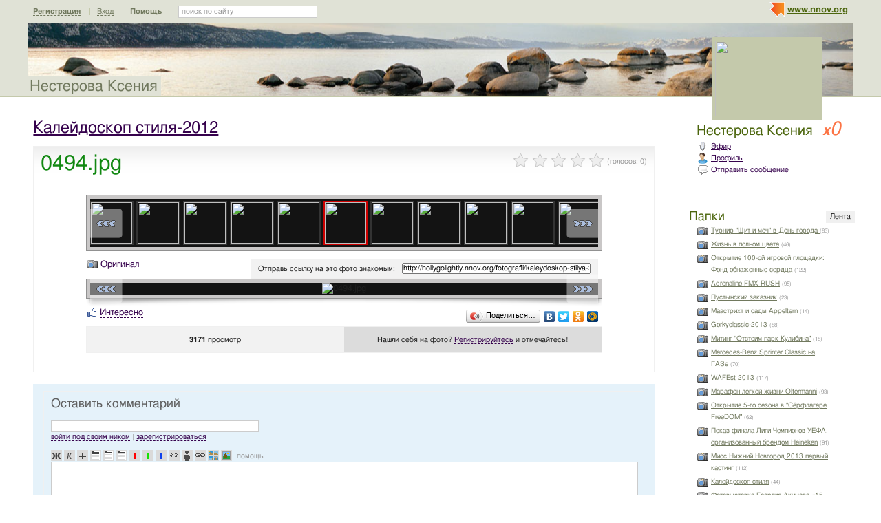

--- FILE ---
content_type: text/html; charset=utf-8
request_url: http://hollygolightly.nnov.org/fotografii/kaleydoskop-stilya-2012/4374285.html
body_size: 18367
content:
<!DOCTYPE html PUBLIC "-//W3C//DTD XHTML 1.0 Transitional//EN" "http://www.w3.org/TR/xhtml1/DTD/xhtml1-transitional.dtd">
<html xmlns="http://www.w3.org/1999/xhtml">
<head>
   <title>0494.jpg</title>
<meta http-equiv="Content-Type" content="text/html; charset=utf-8" />

<meta name="description" content="0494.jpg Нижний Новгород" /><meta name="keywords" content="Калейдоскоп, Нестерова, Новгород, Нижний, Ксения, 0494" />
<link rel="shortcut icon" type="image/x-icon" href="http://img.nnov.org/favicon.ico"/>
<link rel="icon" type="image/x-icon" href="http://img.nnov.org/favicon.ico"/>
     	<link rel="alternate" type="application/rss+xml" title="Нестерова Ксения" href="http://hollygolightly.nnov.org/rss.php" />
	   <link rel="alternate" type="application/rss+xml" title="Нестерова Ксения: Калейдоскоп стиля-2012" href="http://hollygolightly.nnov.org/fotografii/kaleydoskop-stilya-2012/rss.php" />
   
 
            
            
    
  
   <script type="text/javascript" src="http://s.img.nnov.org/jquery,startup.js?1.2.7"></script>
  <link rel="stylesheet" href="http://s.img.nnov.org/skins,google,auto,artist_tommyhilfiger3.css;JooStest.css;Oflife.css;Beatle,common.css;myspace,menu.css;item,photoitem.css;sections,forum.css;skins,google,auto,layout.css?3.5.8" type="text/css" media="all"/>

   
 
    <script type="text/javascript" src="http://s.img.nnov.org/adwolf.js"></script>
</head>
<body id="myspace" class="js cBody full" onclick='return {"data":{"user":{"user_id":0,"login":""}},"dispatcher":"page"}' widget="Controls_Document" data='{"userId":0,"login":""}'>
  <script type="text/javascript">

  var _gaq = _gaq || [];
  _gaq.push(['_setAccount', 'UA-30406011-5']);
  _gaq.push(['_setDomainName', '.nnov.org']);
  _gaq.push(['_setSessionCookieTimeout', 7200000]);
  _gaq.push(['_trackPageview']);
  _gaq.push(['t2._setAccount', 'UA-30406011-1']);
 _gaq.push(['t2._setDomainName','none']);
 _gaq.push(['t2._setAllowLinker',true]);
  _gaq.push(['t2._trackPageview']);

  (function() {
    var ga = document.createElement('script'); ga.type = 'text/javascript'; ga.async = true;
    ga.src = ('https:' == document.location.protocol ? 'https://ssl' : 'http://www') + '.google-analytics.com/ga.js';
    var s = document.getElementsByTagName('script')[0]; s.parentNode.insertBefore(ga, s);
  })();

</script>
<!-- Yandex.Metrika counter -->
<script type="text/javascript">
(function (d, w, c) {
    (w[c] = w[c] || []).push(function() {
        try {
            w.yaCounter17734588 = new Ya.Metrika({id:17734588, enableAll: true, webvisor:true});
        } catch(e) { }
    });
    
    var n = d.getElementsByTagName("script")[0],
        s = d.createElement("script"),
        f = function () { n.parentNode.insertBefore(s, n); };
    s.type = "text/javascript";
    s.async = true;
    s.src = (d.location.protocol == "https:" ? "https:" : "http:") + "//mc.yandex.ru/metrika/watch.js";

    if (w.opera == "[object Opera]") {
        d.addEventListener("DOMContentLoaded", f);
    } else { f(); }
})(document, window, "yandex_metrika_callbacks");
</script>
<noscript><div><img src="//mc.yandex.ru/watch/17734588" style="position:absolute; left:-9999px;" alt="" /></div></noscript>
<!-- /Yandex.Metrika counter -->

<style>
.TreasurePriz {position: fixed; width: 70px; height: 100px; top:100px; left:3%; z-index: 10000; }
</style>

                        

              <noindex>
  </noindex>
<div id="header">
	<div class="bgImg" >
						<div class="topHeader">
			<div class="nnovMenu" > <ul class="menu">
  <li class="first"> <img src="http://img.nnov.org/sp.gif" class="is icoi myspacelogonnov"/><a href="http://www.nnov.org/"><b>www.nnov.org</b></a></li>
  
 </ul></div>
			     <noindex>
  <ul id="user_panel">
       <li class="first user_panel_item"><a
  href="/common/popup.php?c=classUsers&m=main_v1&s=0&users_do=reg" class="js cPopup user_panel_item_a" target="reg" pw="600" ph="450">Регистрация</a></li>
    <li class="user_panel_item"><a
  href="/common/popup.php?c=classUsers&m=main_v1&s=0&users_do=enter" class="js cPopup user_panel_item_a" target="enter" pw="600" ph="450">Вход</a></li>
              <li class="js cToolsMenu collapsed user_panel_item" onclick="return {'data' : {'css_class' : 'collapsed'}}" requires="cToggle_Holder" >
<a href="" class="js cToggle_Switch user_panel_item_a"><strong>Помощь</strong></a>
       <ul class="user_panel_tools">
       <div class="rb5">
 <div class="co">          <li class="user_panel_tools_item_topspaser"></li>
          <li class="user_panel_tools_item">За помощью обращайтесь к<br /></li>
          <li class="user_panel_tools_item"> <img src="http://img.nnov.org/sp.gif" class="is icoi he_on"/><a href="http://jasper-foter.nnov.org/" class="js cUser" target="_top" title=""><strong>jasper-foter</strong></a> <a href="http://www.nnov.co/friends/?abonentId=24514" target="_balnk">написать</a></li>
          <li class="user_panel_tools_item"> <img src="http://img.nnov.org/sp.gif" class="is icoi he_on"/><a href="http://www.nnov.org/profile/?user_id=3835706" class="js cUser" target="_top" title=""><strong>Администрация ННОВ</strong></a> <a href="http://www.nnov.co/friends/?abonentId=3835706" target="_balnk">написать</a></li>
       <div class="c"></div></div>
</div>


       </ul>
</li>
<li class="user_panel_item"><form action="http://www.nnov.org/search/" method="GET">
 <label for="headsearch">поиск по сайту</label>
 <input id="headsearch" type="text" name="q" value="" widget="Form_Decoratelabel Search_Live" />
</form></li>  </ul>
  </noindex>
  
 
 
    
 
		</div>
		<div class="title"><a href="/">Нестерова Ксения</a></div>
		<div class="logoMS" >
				<a href="/common/popup.php?c=classHTML&m=avatar&user_id=4233973" title="Кликните для увеличения" class="js cPopup" pw="740" ph="744" style="border: 0px" target="uFoto"><img src="http://preview.nnov.org/avatarcrop150x110/0/42/33/4233973.jpg"/></a>

					</div>
</div></div> <div id="main">
 <div class="grid_row">
  <div class="grid_cc">
<div class="subHeader"></div>
    <div class="folderTitle">

<div class="fr">
  </div>

<div class="folderTitleName">
<h1><a href="http://hollygolightly.nnov.org/fotografii/kaleydoskop-stilya-2012/">Калейдоскоп стиля-2012</a></h1>
</div>








</div>
                

             

      <img src="http://img.nnov.org/stat/4374285" />
                  <div class="rb_var9 rb9w">
 <div class="co">     <div class="itemtitle">
   <div class="imgright">      <span class="js cItem_Rate_Holder">
<nobr><span class="js cItem_Rate is rate" Ite_Code="wwwnnovru_common.myItems.4374285" comment_form="1" onclick="return { data: { secretKey: 'QJonI/WWxdYF5F4SCbV8of+Cv+qbSKpdAKTNDZygyLkBOxYJZNcECCkWmbJOQnVza+XPEWJXi+HX9uUaH2nGauVQq+GCC6y4pbFJWL36ld5J3Sj+4R4xb31SfDhXTn6sBlc1KekWA3Ox7IOkAMPu5xFfT///KEkuLGiPtGkD0XkkhDCilWY709mAbx4+VSocYmKGMNY5kMPv8FUR9DqfqhZHzIA3mFcqlP8E2juPm0gjGWNPjpqDCjQBJa8ddsloIih8bo8S4vpjyQbFnIaPiZI7OZIfpvD/+Oze4fYfhu1+vwVbmtCBK8ApA0/Poqow5zyD9wclPOjs++UrS+EuELNojlNoO4N3i3T62wRi+bZNVcbdNqaZdvY9EZsTCHU6TTm/rAk16BkC++lXdX5GW1NzQkmhoYR7khrfsrqecjFmIDPq70VZFMQvzOmzIDlgFeXP0zKj8NJ++69Z6z5dxg==' } }"><img src="http://img.nnov.org/img/sp.gif"/><b class="is" style="width: 0px"></b><i class="is" style="width: 0px"></i></span> <span class="notes">(голосов: <span class="js cItem_Rate_Voices">0</span>)</span></nobr>
</span></div>
   <h1 class="alt_hdr">0494.jpg</h1>







  </div>
  
     <a name="listPhoto" />
 <div class="js cItem_Photo_Scroll photoitem">
     <div id="panMargin" class="panMargin screen">
    <div class="panDiv inner">
     <div class="js cItem_Photo_Scroll_Holder previewHolder"><a href="http://hollygolightly.nnov.org/fotografii/kaleydoskop-stilya-2012/4374346.html#listPhoto"><img src="http://preview.nnov.org/byid60/0/4/37/43/4374346.jpg" width="60" height="60"/></a><a href="http://hollygolightly.nnov.org/fotografii/kaleydoskop-stilya-2012/4374345.html#listPhoto"><img src="http://preview.nnov.org/byid60/0/4/37/43/4374345.jpg" width="60" height="60"/></a><a href="http://hollygolightly.nnov.org/fotografii/kaleydoskop-stilya-2012/4374344.html#listPhoto"><img src="http://preview.nnov.org/byid60/0/4/37/43/4374344.jpg" width="60" height="60"/></a><a href="http://hollygolightly.nnov.org/fotografii/kaleydoskop-stilya-2012/4374342.html#listPhoto"><img src="http://preview.nnov.org/byid60/0/4/37/43/4374342.jpg" width="60" height="60"/></a><a href="http://hollygolightly.nnov.org/fotografii/kaleydoskop-stilya-2012/4374341.html#listPhoto"><img src="http://preview.nnov.org/byid60/0/4/37/43/4374341.jpg" width="60" height="60"/></a><a href="http://hollygolightly.nnov.org/fotografii/kaleydoskop-stilya-2012/4374340.html#listPhoto"><img src="http://preview.nnov.org/byid60/0/4/37/43/4374340.jpg" width="60" height="60"/></a><a href="http://hollygolightly.nnov.org/fotografii/kaleydoskop-stilya-2012/4374339.html#listPhoto"><img src="http://preview.nnov.org/byid60/0/4/37/43/4374339.jpg" width="60" height="60"/></a><a href="http://hollygolightly.nnov.org/fotografii/kaleydoskop-stilya-2012/4374338.html#listPhoto"><img src="http://preview.nnov.org/byid60/0/4/37/43/4374338.jpg" width="60" height="60"/></a><a href="http://hollygolightly.nnov.org/fotografii/kaleydoskop-stilya-2012/4374337.html#listPhoto"><img src="http://preview.nnov.org/byid60/0/4/37/43/4374337.jpg" width="60" height="60"/></a><a href="http://hollygolightly.nnov.org/fotografii/kaleydoskop-stilya-2012/4374336.html#listPhoto"><img src="http://preview.nnov.org/byid60/0/4/37/43/4374336.jpg" width="60" height="60"/></a><a href="http://hollygolightly.nnov.org/fotografii/kaleydoskop-stilya-2012/4374334.html#listPhoto"><img src="http://preview.nnov.org/byid60/0/4/37/43/4374334.jpg" width="60" height="60"/></a><a href="http://hollygolightly.nnov.org/fotografii/kaleydoskop-stilya-2012/4374333.html#listPhoto"><img src="http://preview.nnov.org/byid60/0/4/37/43/4374333.jpg" width="60" height="60"/></a><a href="http://hollygolightly.nnov.org/fotografii/kaleydoskop-stilya-2012/4374332.html#listPhoto"><img src="http://preview.nnov.org/byid60/0/4/37/43/4374332.jpg" width="60" height="60"/></a><a href="http://hollygolightly.nnov.org/fotografii/kaleydoskop-stilya-2012/4374331.html#listPhoto"><img src="http://preview.nnov.org/byid60/0/4/37/43/4374331.jpg" width="60" height="60"/></a><a href="http://hollygolightly.nnov.org/fotografii/kaleydoskop-stilya-2012/4374330.html#listPhoto"><img src="http://preview.nnov.org/byid60/0/4/37/43/4374330.jpg" width="60" height="60"/></a><a href="http://hollygolightly.nnov.org/fotografii/kaleydoskop-stilya-2012/4374329.html#listPhoto"><img src="http://preview.nnov.org/byid60/0/4/37/43/4374329.jpg" width="60" height="60"/></a><a href="http://hollygolightly.nnov.org/fotografii/kaleydoskop-stilya-2012/4374328.html#listPhoto"><img src="http://preview.nnov.org/byid60/0/4/37/43/4374328.jpg" width="60" height="60"/></a><a href="http://hollygolightly.nnov.org/fotografii/kaleydoskop-stilya-2012/4374326.html#listPhoto"><img src="http://preview.nnov.org/byid60/0/4/37/43/4374326.jpg" width="60" height="60"/></a><a href="http://hollygolightly.nnov.org/fotografii/kaleydoskop-stilya-2012/4374325.html#listPhoto"><img src="http://preview.nnov.org/byid60/0/4/37/43/4374325.jpg" width="60" height="60"/></a><a href="http://hollygolightly.nnov.org/fotografii/kaleydoskop-stilya-2012/4374324.html#listPhoto"><img src="http://preview.nnov.org/byid60/0/4/37/43/4374324.jpg" width="60" height="60"/></a><a href="http://hollygolightly.nnov.org/fotografii/kaleydoskop-stilya-2012/4374323.html#listPhoto"><img src="http://preview.nnov.org/byid60/0/4/37/43/4374323.jpg" width="60" height="60"/></a><a href="http://hollygolightly.nnov.org/fotografii/kaleydoskop-stilya-2012/4374322.html#listPhoto"><img src="http://preview.nnov.org/byid60/0/4/37/43/4374322.jpg" width="60" height="60"/></a><a href="http://hollygolightly.nnov.org/fotografii/kaleydoskop-stilya-2012/4374321.html#listPhoto"><img src="http://preview.nnov.org/byid60/0/4/37/43/4374321.jpg" width="60" height="60"/></a><a href="http://hollygolightly.nnov.org/fotografii/kaleydoskop-stilya-2012/4374318.html#listPhoto"><img src="http://preview.nnov.org/byid60/0/4/37/43/4374318.jpg" width="60" height="60"/></a><a href="http://hollygolightly.nnov.org/fotografii/kaleydoskop-stilya-2012/4374317.html#listPhoto"><img src="http://preview.nnov.org/byid60/0/4/37/43/4374317.jpg" width="60" height="60"/></a><a href="http://hollygolightly.nnov.org/fotografii/kaleydoskop-stilya-2012/4374316.html#listPhoto"><img src="http://preview.nnov.org/byid60/0/4/37/43/4374316.jpg" width="60" height="60"/></a><a href="http://hollygolightly.nnov.org/fotografii/kaleydoskop-stilya-2012/4374315.html#listPhoto"><img src="http://preview.nnov.org/byid60/0/4/37/43/4374315.jpg" width="60" height="60"/></a><a href="http://hollygolightly.nnov.org/fotografii/kaleydoskop-stilya-2012/4374314.html#listPhoto"><img src="http://preview.nnov.org/byid60/0/4/37/43/4374314.jpg" width="60" height="60"/></a><a href="http://hollygolightly.nnov.org/fotografii/kaleydoskop-stilya-2012/4374313.html#listPhoto"><img src="http://preview.nnov.org/byid60/0/4/37/43/4374313.jpg" width="60" height="60"/></a><a href="http://hollygolightly.nnov.org/fotografii/kaleydoskop-stilya-2012/4374312.html#listPhoto"><img src="http://preview.nnov.org/byid60/0/4/37/43/4374312.jpg" width="60" height="60"/></a><a href="http://hollygolightly.nnov.org/fotografii/kaleydoskop-stilya-2012/4374310.html#listPhoto"><img src="http://preview.nnov.org/byid60/0/4/37/43/4374310.jpg" width="60" height="60"/></a><a href="http://hollygolightly.nnov.org/fotografii/kaleydoskop-stilya-2012/4374309.html#listPhoto"><img src="http://preview.nnov.org/byid60/0/4/37/43/4374309.jpg" width="60" height="60"/></a><a href="http://hollygolightly.nnov.org/fotografii/kaleydoskop-stilya-2012/4374308.html#listPhoto"><img src="http://preview.nnov.org/byid60/0/4/37/43/4374308.jpg" width="60" height="60"/></a><a href="http://hollygolightly.nnov.org/fotografii/kaleydoskop-stilya-2012/4374307.html#listPhoto"><img src="http://preview.nnov.org/byid60/0/4/37/43/4374307.jpg" width="60" height="60"/></a><a href="http://hollygolightly.nnov.org/fotografii/kaleydoskop-stilya-2012/4374306.html#listPhoto"><img src="http://preview.nnov.org/byid60/0/4/37/43/4374306.jpg" width="60" height="60"/></a><a href="http://hollygolightly.nnov.org/fotografii/kaleydoskop-stilya-2012/4374302.html#listPhoto"><img src="http://preview.nnov.org/byid60/0/4/37/43/4374302.jpg" width="60" height="60"/></a><a href="http://hollygolightly.nnov.org/fotografii/kaleydoskop-stilya-2012/4374301.html#listPhoto"><img src="http://preview.nnov.org/byid60/0/4/37/43/4374301.jpg" width="60" height="60"/></a><a href="http://hollygolightly.nnov.org/fotografii/kaleydoskop-stilya-2012/4374300.html#listPhoto"><img src="http://preview.nnov.org/byid60/0/4/37/43/4374300.jpg" width="60" height="60"/></a><a href="http://hollygolightly.nnov.org/fotografii/kaleydoskop-stilya-2012/4374299.html#listPhoto"><img src="http://preview.nnov.org/byid60/0/4/37/42/4374299.jpg" width="60" height="60"/></a><a href="http://hollygolightly.nnov.org/fotografii/kaleydoskop-stilya-2012/4374298.html#listPhoto"><img src="http://preview.nnov.org/byid60/0/4/37/42/4374298.jpg" width="60" height="60"/></a><a href="http://hollygolightly.nnov.org/fotografii/kaleydoskop-stilya-2012/4374295.html#listPhoto"><img src="http://preview.nnov.org/byid60/0/4/37/42/4374295.jpg" width="60" height="60"/></a><a href="http://hollygolightly.nnov.org/fotografii/kaleydoskop-stilya-2012/4374294.html#listPhoto"><img src="http://preview.nnov.org/byid60/0/4/37/42/4374294.jpg" width="60" height="60"/></a><a href="http://hollygolightly.nnov.org/fotografii/kaleydoskop-stilya-2012/4374293.html#listPhoto"><img src="http://preview.nnov.org/byid60/0/4/37/42/4374293.jpg" width="60" height="60"/></a><a href="http://hollygolightly.nnov.org/fotografii/kaleydoskop-stilya-2012/4374292.html#listPhoto"><img src="http://preview.nnov.org/byid60/0/4/37/42/4374292.jpg" width="60" height="60"/></a><a href="http://hollygolightly.nnov.org/fotografii/kaleydoskop-stilya-2012/4374290.html#listPhoto"><img src="http://preview.nnov.org/byid60/0/4/37/42/4374290.jpg" width="60" height="60"/></a><a href="http://hollygolightly.nnov.org/fotografii/kaleydoskop-stilya-2012/4374289.html#listPhoto"><img src="http://preview.nnov.org/byid60/0/4/37/42/4374289.jpg" width="60" height="60"/></a><a href="http://hollygolightly.nnov.org/fotografii/kaleydoskop-stilya-2012/4374288.html#listPhoto"><img src="http://preview.nnov.org/byid60/0/4/37/42/4374288.jpg" width="60" height="60"/></a><a href="http://hollygolightly.nnov.org/fotografii/kaleydoskop-stilya-2012/4374287.html#listPhoto"><img src="http://preview.nnov.org/byid60/0/4/37/42/4374287.jpg" width="60" height="60"/></a><a href="http://hollygolightly.nnov.org/fotografii/kaleydoskop-stilya-2012/4374286.html#listPhoto"><img src="http://preview.nnov.org/byid60/0/4/37/42/4374286.jpg" width="60" height="60"/></a><a href="http://hollygolightly.nnov.org/fotografii/kaleydoskop-stilya-2012/4374285.html#listPhoto"><img src="http://preview.nnov.org/byid60/0/4/37/42/4374285.jpg" width="60" height="60" class="act"/></a><a href="http://hollygolightly.nnov.org/fotografii/kaleydoskop-stilya-2012/4374284.html#listPhoto"><img src="http://preview.nnov.org/byid60/0/4/37/42/4374284.jpg" width="60" height="60"/></a><a href="http://hollygolightly.nnov.org/fotografii/kaleydoskop-stilya-2012/4374283.html#listPhoto"><img src="http://preview.nnov.org/byid60/0/4/37/42/4374283.jpg" width="60" height="60"/></a><a href="http://hollygolightly.nnov.org/fotografii/kaleydoskop-stilya-2012/4374282.html#listPhoto"><img src="http://preview.nnov.org/byid60/0/4/37/42/4374282.jpg" width="60" height="60"/></a><a href="http://hollygolightly.nnov.org/fotografii/kaleydoskop-stilya-2012/4374281.html#listPhoto"><img src="http://preview.nnov.org/byid60/0/4/37/42/4374281.jpg" width="60" height="60"/></a><a href="http://hollygolightly.nnov.org/fotografii/kaleydoskop-stilya-2012/4374280.html#listPhoto"><img src="http://preview.nnov.org/byid60/0/4/37/42/4374280.jpg" width="60" height="60"/></a><a href="http://hollygolightly.nnov.org/fotografii/kaleydoskop-stilya-2012/4374279.html#listPhoto"><img src="http://preview.nnov.org/byid60/0/4/37/42/4374279.jpg" width="60" height="60"/></a><a href="http://hollygolightly.nnov.org/fotografii/kaleydoskop-stilya-2012/4374278.html#listPhoto"><img src="http://preview.nnov.org/byid60/0/4/37/42/4374278.jpg" width="60" height="60"/></a><a href="http://hollygolightly.nnov.org/fotografii/kaleydoskop-stilya-2012/4374277.html#listPhoto"><img src="http://preview.nnov.org/byid60/0/4/37/42/4374277.jpg" width="60" height="60"/></a><a href="http://hollygolightly.nnov.org/fotografii/kaleydoskop-stilya-2012/4374276.html#listPhoto"><img src="http://preview.nnov.org/byid60/0/4/37/42/4374276.jpg" width="60" height="60"/></a><a href="http://hollygolightly.nnov.org/fotografii/kaleydoskop-stilya-2012/4374274.html#listPhoto"><img src="http://preview.nnov.org/byid60/0/4/37/42/4374274.jpg" width="60" height="60"/></a><a href="http://hollygolightly.nnov.org/fotografii/kaleydoskop-stilya-2012/4374273.html#listPhoto"><img src="http://preview.nnov.org/byid60/0/4/37/42/4374273.jpg" width="60" height="60"/></a><a href="http://hollygolightly.nnov.org/fotografii/kaleydoskop-stilya-2012/4374272.html#listPhoto"><img src="http://preview.nnov.org/byid60/0/4/37/42/4374272.jpg" width="60" height="60"/></a><a href="http://hollygolightly.nnov.org/fotografii/kaleydoskop-stilya-2012/4374271.html#listPhoto"><img src="http://preview.nnov.org/byid60/0/4/37/42/4374271.jpg" width="60" height="60"/></a><a href="http://hollygolightly.nnov.org/fotografii/kaleydoskop-stilya-2012/4374270.html#listPhoto"><img src="http://preview.nnov.org/byid60/0/4/37/42/4374270.jpg" width="60" height="60"/></a><a href="http://hollygolightly.nnov.org/fotografii/kaleydoskop-stilya-2012/4374269.html#listPhoto"><img src="http://preview.nnov.org/byid60/0/4/37/42/4374269.jpg" width="60" height="60"/></a><a href="http://hollygolightly.nnov.org/fotografii/kaleydoskop-stilya-2012/4374268.html#listPhoto"><img src="http://preview.nnov.org/byid60/0/4/37/42/4374268.jpg" width="60" height="60"/></a><a href="http://hollygolightly.nnov.org/fotografii/kaleydoskop-stilya-2012/4374267.html#listPhoto"><img src="http://preview.nnov.org/byid60/0/4/37/42/4374267.jpg" width="60" height="60"/></a><a href="http://hollygolightly.nnov.org/fotografii/kaleydoskop-stilya-2012/4374266.html#listPhoto"><img src="http://preview.nnov.org/byid60/0/4/37/42/4374266.jpg" width="60" height="60"/></a><a href="http://hollygolightly.nnov.org/fotografii/kaleydoskop-stilya-2012/4374259.html#listPhoto"><img src="http://preview.nnov.org/byid60/0/4/37/42/4374259.jpg" width="60" height="60"/></a><a href="http://hollygolightly.nnov.org/fotografii/kaleydoskop-stilya-2012/4374258.html#listPhoto"><img src="http://preview.nnov.org/byid60/0/4/37/42/4374258.jpg" width="60" height="60"/></a><a href="http://hollygolightly.nnov.org/fotografii/kaleydoskop-stilya-2012/4374256.html#listPhoto"><img src="http://preview.nnov.org/byid60/0/4/37/42/4374256.jpg" width="60" height="60"/></a><a href="http://hollygolightly.nnov.org/fotografii/kaleydoskop-stilya-2012/4374255.html#listPhoto"><img src="http://preview.nnov.org/byid60/0/4/37/42/4374255.jpg" width="60" height="60"/></a><a href="http://hollygolightly.nnov.org/fotografii/kaleydoskop-stilya-2012/4374254.html#listPhoto"><img src="http://preview.nnov.org/byid60/0/4/37/42/4374254.jpg" width="60" height="60"/></a><a href="http://hollygolightly.nnov.org/fotografii/kaleydoskop-stilya-2012/4374253.html#listPhoto"><img src="http://preview.nnov.org/byid60/0/4/37/42/4374253.jpg" width="60" height="60"/></a><a href="http://hollygolightly.nnov.org/fotografii/kaleydoskop-stilya-2012/4374252.html#listPhoto"><img src="http://preview.nnov.org/byid60/0/4/37/42/4374252.jpg" width="60" height="60"/></a><a href="http://hollygolightly.nnov.org/fotografii/kaleydoskop-stilya-2012/4374251.html#listPhoto"><img src="http://preview.nnov.org/byid60/0/4/37/42/4374251.jpg" width="60" height="60"/></a><a href="http://hollygolightly.nnov.org/fotografii/kaleydoskop-stilya-2012/4374250.html#listPhoto"><img src="http://preview.nnov.org/byid60/0/4/37/42/4374250.jpg" width="60" height="60"/></a><a href="http://hollygolightly.nnov.org/fotografii/kaleydoskop-stilya-2012/4374248.html#listPhoto"><img src="http://preview.nnov.org/byid60/0/4/37/42/4374248.jpg" width="60" height="60"/></a><a href="http://hollygolightly.nnov.org/fotografii/kaleydoskop-stilya-2012/4374247.html#listPhoto"><img src="http://preview.nnov.org/byid60/0/4/37/42/4374247.jpg" width="60" height="60"/></a><a href="http://hollygolightly.nnov.org/fotografii/kaleydoskop-stilya-2012/4374246.html#listPhoto"><img src="http://preview.nnov.org/byid60/0/4/37/42/4374246.jpg" width="60" height="60"/></a><a href="http://hollygolightly.nnov.org/fotografii/kaleydoskop-stilya-2012/4374245.html#listPhoto"><img src="http://preview.nnov.org/byid60/0/4/37/42/4374245.jpg" width="60" height="60"/></a><a href="http://hollygolightly.nnov.org/fotografii/kaleydoskop-stilya-2012/4374244.html#listPhoto"><img src="http://preview.nnov.org/byid60/0/4/37/42/4374244.jpg" width="60" height="60"/></a><a href="http://hollygolightly.nnov.org/fotografii/kaleydoskop-stilya-2012/4374242.html#listPhoto"><img src="http://preview.nnov.org/byid60/0/4/37/42/4374242.jpg" width="60" height="60"/></a><a href="http://hollygolightly.nnov.org/fotografii/kaleydoskop-stilya-2012/4374241.html#listPhoto"><img src="http://preview.nnov.org/byid60/0/4/37/42/4374241.jpg" width="60" height="60"/></a><a href="http://hollygolightly.nnov.org/fotografii/kaleydoskop-stilya-2012/4374240.html#listPhoto"><img src="http://preview.nnov.org/byid60/0/4/37/42/4374240.jpg" width="60" height="60"/></a><a href="http://hollygolightly.nnov.org/fotografii/kaleydoskop-stilya-2012/4374239.html#listPhoto"><img src="http://preview.nnov.org/byid60/0/4/37/42/4374239.jpg" width="60" height="60"/></a><a href="http://hollygolightly.nnov.org/fotografii/kaleydoskop-stilya-2012/4374238.html#listPhoto"><img src="http://preview.nnov.org/byid60/0/4/37/42/4374238.jpg" width="60" height="60"/></a><a href="http://hollygolightly.nnov.org/fotografii/kaleydoskop-stilya-2012/4374237.html#listPhoto"><img src="http://preview.nnov.org/byid60/0/4/37/42/4374237.jpg" width="60" height="60"/></a><a href="http://hollygolightly.nnov.org/fotografii/kaleydoskop-stilya-2012/4374236.html#listPhoto"><img src="http://preview.nnov.org/byid60/0/4/37/42/4374236.jpg" width="60" height="60"/></a><a href="http://hollygolightly.nnov.org/fotografii/kaleydoskop-stilya-2012/4374235.html#listPhoto"><img src="http://preview.nnov.org/byid60/0/4/37/42/4374235.jpg" width="60" height="60"/></a><a href="http://hollygolightly.nnov.org/fotografii/kaleydoskop-stilya-2012/4374233.html#listPhoto"><img src="http://preview.nnov.org/byid60/0/4/37/42/4374233.jpg" width="60" height="60"/></a><a href="http://hollygolightly.nnov.org/fotografii/kaleydoskop-stilya-2012/4374232.html#listPhoto"><img src="http://preview.nnov.org/byid60/0/4/37/42/4374232.jpg" width="60" height="60"/></a><a href="http://hollygolightly.nnov.org/fotografii/kaleydoskop-stilya-2012/4374231.html#listPhoto"><img src="http://preview.nnov.org/byid60/0/4/37/42/4374231.jpg" width="60" height="60"/></a><a href="http://hollygolightly.nnov.org/fotografii/kaleydoskop-stilya-2012/4374230.html#listPhoto"><img src="http://preview.nnov.org/byid60/0/4/37/42/4374230.jpg" width="60" height="60"/></a><a href="http://hollygolightly.nnov.org/fotografii/kaleydoskop-stilya-2012/4374222.html#listPhoto"><img src="http://preview.nnov.org/byid60/0/4/37/42/4374222.jpg" width="60" height="60"/></a><a href="http://hollygolightly.nnov.org/fotografii/kaleydoskop-stilya-2012/4374220.html#listPhoto"><img src="http://preview.nnov.org/byid60/0/4/37/42/4374220.jpg" width="60" height="60"/></a><a href="http://hollygolightly.nnov.org/fotografii/kaleydoskop-stilya-2012/4374219.html#listPhoto"><img src="http://preview.nnov.org/byid60/0/4/37/42/4374219.jpg" width="60" height="60"/></a><a href="http://hollygolightly.nnov.org/fotografii/kaleydoskop-stilya-2012/4374218.html#listPhoto"><img src="http://preview.nnov.org/byid60/0/4/37/42/4374218.jpg" width="60" height="60"/></a><a href="http://hollygolightly.nnov.org/fotografii/kaleydoskop-stilya-2012/4374217.html#listPhoto"><img src="http://preview.nnov.org/byid60/0/4/37/42/4374217.jpg" width="60" height="60"/></a><a href="http://hollygolightly.nnov.org/fotografii/kaleydoskop-stilya-2012/4374216.html#listPhoto"><img src="http://preview.nnov.org/byid60/0/4/37/42/4374216.jpg" width="60" height="60"/></a><a href="http://hollygolightly.nnov.org/fotografii/kaleydoskop-stilya-2012/4374215.html#listPhoto"><img src="http://preview.nnov.org/byid60/0/4/37/42/4374215.jpg" width="60" height="60"/></a><a href="http://hollygolightly.nnov.org/fotografii/kaleydoskop-stilya-2012/4374214.html#listPhoto"><img src="http://preview.nnov.org/byid60/0/4/37/42/4374214.jpg" width="60" height="60"/></a><a href="http://hollygolightly.nnov.org/fotografii/kaleydoskop-stilya-2012/4374213.html#listPhoto"><img src="http://preview.nnov.org/byid60/0/4/37/42/4374213.jpg" width="60" height="60"/></a><a href="http://hollygolightly.nnov.org/fotografii/kaleydoskop-stilya-2012/4374212.html#listPhoto"><img src="http://preview.nnov.org/byid60/0/4/37/42/4374212.jpg" width="60" height="60"/></a><a href="http://hollygolightly.nnov.org/fotografii/kaleydoskop-stilya-2012/4374211.html#listPhoto"><img src="http://preview.nnov.org/byid60/0/4/37/42/4374211.jpg" width="60" height="60"/></a><a href="http://hollygolightly.nnov.org/fotografii/kaleydoskop-stilya-2012/4374210.html#listPhoto"><img src="http://preview.nnov.org/byid60/0/4/37/42/4374210.jpg" width="60" height="60"/></a><a href="http://hollygolightly.nnov.org/fotografii/kaleydoskop-stilya-2012/4374209.html#listPhoto"><img src="http://preview.nnov.org/byid60/0/4/37/42/4374209.jpg" width="60" height="60"/></a><a href="http://hollygolightly.nnov.org/fotografii/kaleydoskop-stilya-2012/4374208.html#listPhoto"><img src="http://preview.nnov.org/byid60/0/4/37/42/4374208.jpg" width="60" height="60"/></a><a href="http://hollygolightly.nnov.org/fotografii/kaleydoskop-stilya-2012/4374207.html#listPhoto"><img src="http://preview.nnov.org/byid60/0/4/37/42/4374207.jpg" width="60" height="60"/></a><a href="http://hollygolightly.nnov.org/fotografii/kaleydoskop-stilya-2012/4374206.html#listPhoto"><img src="http://preview.nnov.org/byid60/0/4/37/42/4374206.jpg" width="60" height="60"/></a><a href="http://hollygolightly.nnov.org/fotografii/kaleydoskop-stilya-2012/4374204.html#listPhoto"><img src="http://preview.nnov.org/byid60/0/4/37/42/4374204.jpg" width="60" height="60"/></a><a href="http://hollygolightly.nnov.org/fotografii/kaleydoskop-stilya-2012/4374203.html#listPhoto"><img src="http://preview.nnov.org/byid60/0/4/37/42/4374203.jpg" width="60" height="60"/></a><a href="http://hollygolightly.nnov.org/fotografii/kaleydoskop-stilya-2012/4374202.html#listPhoto"><img src="http://preview.nnov.org/byid60/0/4/37/42/4374202.jpg" width="60" height="60"/></a><a href="http://hollygolightly.nnov.org/fotografii/kaleydoskop-stilya-2012/4374201.html#listPhoto"><img src="http://preview.nnov.org/byid60/0/4/37/42/4374201.jpg" width="60" height="60"/></a><a href="http://hollygolightly.nnov.org/fotografii/kaleydoskop-stilya-2012/4374200.html#listPhoto"><img src="http://preview.nnov.org/byid60/0/4/37/42/4374200.jpg" width="60" height="60"/></a><a href="http://hollygolightly.nnov.org/fotografii/kaleydoskop-stilya-2012/4374199.html#listPhoto"><img src="http://preview.nnov.org/byid60/0/4/37/41/4374199.jpg" width="60" height="60"/></a><a href="http://hollygolightly.nnov.org/fotografii/kaleydoskop-stilya-2012/4374198.html#listPhoto"><img src="http://preview.nnov.org/byid60/0/4/37/41/4374198.jpg" width="60" height="60"/></a><a href="http://hollygolightly.nnov.org/fotografii/kaleydoskop-stilya-2012/4374197.html#listPhoto"><img src="http://preview.nnov.org/byid60/0/4/37/41/4374197.jpg" width="60" height="60"/></a><a href="http://hollygolightly.nnov.org/fotografii/kaleydoskop-stilya-2012/4374196.html#listPhoto"><img src="http://preview.nnov.org/byid60/0/4/37/41/4374196.jpg" width="60" height="60"/></a><a href="http://hollygolightly.nnov.org/fotografii/kaleydoskop-stilya-2012/4374195.html#listPhoto"><img src="http://preview.nnov.org/byid60/0/4/37/41/4374195.jpg" width="60" height="60"/></a><a href="http://hollygolightly.nnov.org/fotografii/kaleydoskop-stilya-2012/4374194.html#listPhoto"><img src="http://preview.nnov.org/byid60/0/4/37/41/4374194.jpg" width="60" height="60"/></a><a href="http://hollygolightly.nnov.org/fotografii/kaleydoskop-stilya-2012/4374193.html#listPhoto"><img src="http://preview.nnov.org/byid60/0/4/37/41/4374193.jpg" width="60" height="60"/></a><a href="http://hollygolightly.nnov.org/fotografii/kaleydoskop-stilya-2012/4374192.html#listPhoto"><img src="http://preview.nnov.org/byid60/0/4/37/41/4374192.jpg" width="60" height="60"/></a><a href="http://hollygolightly.nnov.org/fotografii/kaleydoskop-stilya-2012/4374191.html#listPhoto"><img src="http://preview.nnov.org/byid60/0/4/37/41/4374191.jpg" width="60" height="60"/></a><a href="http://hollygolightly.nnov.org/fotografii/kaleydoskop-stilya-2012/4374190.html#listPhoto"><img src="http://preview.nnov.org/byid60/0/4/37/41/4374190.jpg" width="60" height="60"/></a><a href="http://hollygolightly.nnov.org/fotografii/kaleydoskop-stilya-2012/4374188.html#listPhoto"><img src="http://preview.nnov.org/byid60/0/4/37/41/4374188.jpg" width="60" height="60"/></a><a href="http://hollygolightly.nnov.org/fotografii/kaleydoskop-stilya-2012/4374187.html#listPhoto"><img src="http://preview.nnov.org/byid60/0/4/37/41/4374187.jpg" width="60" height="60"/></a><a href="http://hollygolightly.nnov.org/fotografii/kaleydoskop-stilya-2012/4374185.html#listPhoto"><img src="http://preview.nnov.org/byid60/0/4/37/41/4374185.jpg" width="60" height="60"/></a><a href="http://hollygolightly.nnov.org/fotografii/kaleydoskop-stilya-2012/4374184.html#listPhoto"><img src="http://preview.nnov.org/byid60/0/4/37/41/4374184.jpg" width="60" height="60"/></a><a href="http://hollygolightly.nnov.org/fotografii/kaleydoskop-stilya-2012/4374183.html#listPhoto"><img src="http://preview.nnov.org/byid60/0/4/37/41/4374183.jpg" width="60" height="60"/></a><a href="http://hollygolightly.nnov.org/fotografii/kaleydoskop-stilya-2012/4374182.html#listPhoto"><img src="http://preview.nnov.org/byid60/0/4/37/41/4374182.jpg" width="60" height="60"/></a><a href="http://hollygolightly.nnov.org/fotografii/kaleydoskop-stilya-2012/4374181.html#listPhoto"><img src="http://preview.nnov.org/byid60/0/4/37/41/4374181.jpg" width="60" height="60"/></a><a href="http://hollygolightly.nnov.org/fotografii/kaleydoskop-stilya-2012/4374180.html#listPhoto"><img src="http://preview.nnov.org/byid60/0/4/37/41/4374180.jpg" width="60" height="60"/></a><a href="http://hollygolightly.nnov.org/fotografii/kaleydoskop-stilya-2012/4374179.html#listPhoto"><img src="http://preview.nnov.org/byid60/0/4/37/41/4374179.jpg" width="60" height="60"/></a><a href="http://hollygolightly.nnov.org/fotografii/kaleydoskop-stilya-2012/4374178.html#listPhoto"><img src="http://preview.nnov.org/byid60/0/4/37/41/4374178.jpg" width="60" height="60"/></a><a href="http://hollygolightly.nnov.org/fotografii/kaleydoskop-stilya-2012/4374177.html#listPhoto"><img src="http://preview.nnov.org/byid60/0/4/37/41/4374177.jpg" width="60" height="60"/></a><a href="http://hollygolightly.nnov.org/fotografii/kaleydoskop-stilya-2012/4374176.html#listPhoto"><img src="http://preview.nnov.org/byid60/0/4/37/41/4374176.jpg" width="60" height="60"/></a><a href="http://hollygolightly.nnov.org/fotografii/kaleydoskop-stilya-2012/4374175.html#listPhoto"><img src="http://preview.nnov.org/byid60/0/4/37/41/4374175.jpg" width="60" height="60"/></a><a href="http://hollygolightly.nnov.org/fotografii/kaleydoskop-stilya-2012/4374174.html#listPhoto"><img src="http://preview.nnov.org/byid60/0/4/37/41/4374174.jpg" width="60" height="60"/></a><a href="http://hollygolightly.nnov.org/fotografii/kaleydoskop-stilya-2012/4374173.html#listPhoto"><img src="http://preview.nnov.org/byid60/0/4/37/41/4374173.jpg" width="60" height="60"/></a><a href="http://hollygolightly.nnov.org/fotografii/kaleydoskop-stilya-2012/4374170.html#listPhoto"><img src="http://preview.nnov.org/byid60/0/4/37/41/4374170.jpg" width="60" height="60"/></a><a href="http://hollygolightly.nnov.org/fotografii/kaleydoskop-stilya-2012/4374169.html#listPhoto"><img src="http://preview.nnov.org/byid60/0/4/37/41/4374169.jpg" width="60" height="60"/></a><a href="http://hollygolightly.nnov.org/fotografii/kaleydoskop-stilya-2012/4374168.html#listPhoto"><img src="http://preview.nnov.org/byid60/0/4/37/41/4374168.jpg" width="60" height="60"/></a><a href="http://hollygolightly.nnov.org/fotografii/kaleydoskop-stilya-2012/4374167.html#listPhoto"><img src="http://preview.nnov.org/byid60/0/4/37/41/4374167.jpg" width="60" height="60"/></a><a href="http://hollygolightly.nnov.org/fotografii/kaleydoskop-stilya-2012/4374166.html#listPhoto"><img src="http://preview.nnov.org/byid60/0/4/37/41/4374166.jpg" width="60" height="60"/></a><a href="http://hollygolightly.nnov.org/fotografii/kaleydoskop-stilya-2012/4374165.html#listPhoto"><img src="http://preview.nnov.org/byid60/0/4/37/41/4374165.jpg" width="60" height="60"/></a><a href="http://hollygolightly.nnov.org/fotografii/kaleydoskop-stilya-2012/4374164.html#listPhoto"><img src="http://preview.nnov.org/byid60/0/4/37/41/4374164.jpg" width="60" height="60"/></a><a href="http://hollygolightly.nnov.org/fotografii/kaleydoskop-stilya-2012/4374163.html#listPhoto"><img src="http://preview.nnov.org/byid60/0/4/37/41/4374163.jpg" width="60" height="60"/></a><a href="http://hollygolightly.nnov.org/fotografii/kaleydoskop-stilya-2012/4374162.html#listPhoto"><img src="http://preview.nnov.org/byid60/0/4/37/41/4374162.jpg" width="60" height="60"/></a><a href="http://hollygolightly.nnov.org/fotografii/kaleydoskop-stilya-2012/4374161.html#listPhoto"><img src="http://preview.nnov.org/byid60/0/4/37/41/4374161.jpg" width="60" height="60"/></a><a href="http://hollygolightly.nnov.org/fotografii/kaleydoskop-stilya-2012/4374160.html#listPhoto"><img src="http://preview.nnov.org/byid60/0/4/37/41/4374160.jpg" width="60" height="60"/></a><a href="http://hollygolightly.nnov.org/fotografii/kaleydoskop-stilya-2012/4374159.html#listPhoto"><img src="http://preview.nnov.org/byid60/0/4/37/41/4374159.jpg" width="60" height="60"/></a><a href="http://hollygolightly.nnov.org/fotografii/kaleydoskop-stilya-2012/4374158.html#listPhoto"><img src="http://preview.nnov.org/byid60/0/4/37/41/4374158.jpg" width="60" height="60"/></a><a href="http://hollygolightly.nnov.org/fotografii/kaleydoskop-stilya-2012/4374157.html#listPhoto"><img src="http://preview.nnov.org/byid60/0/4/37/41/4374157.jpg" width="60" height="60"/></a><a href="http://hollygolightly.nnov.org/fotografii/kaleydoskop-stilya-2012/4374156.html#listPhoto"><img src="http://preview.nnov.org/byid60/0/4/37/41/4374156.jpg" width="60" height="60"/></a><a href="http://hollygolightly.nnov.org/fotografii/kaleydoskop-stilya-2012/4374155.html#listPhoto"><img src="http://preview.nnov.org/byid60/0/4/37/41/4374155.jpg" width="60" height="60"/></a><a href="http://hollygolightly.nnov.org/fotografii/kaleydoskop-stilya-2012/4374154.html#listPhoto"><img src="http://preview.nnov.org/byid60/0/4/37/41/4374154.jpg" width="60" height="60"/></a><a href="http://hollygolightly.nnov.org/fotografii/kaleydoskop-stilya-2012/4374153.html#listPhoto"><img src="http://preview.nnov.org/byid60/0/4/37/41/4374153.jpg" width="60" height="60"/></a><a href="http://hollygolightly.nnov.org/fotografii/kaleydoskop-stilya-2012/4374152.html#listPhoto"><img src="http://preview.nnov.org/byid60/0/4/37/41/4374152.jpg" width="60" height="60"/></a><a href="http://hollygolightly.nnov.org/fotografii/kaleydoskop-stilya-2012/4374151.html#listPhoto"><img src="http://preview.nnov.org/byid60/0/4/37/41/4374151.jpg" width="60" height="60"/></a><a href="http://hollygolightly.nnov.org/fotografii/kaleydoskop-stilya-2012/4374150.html#listPhoto"><img src="http://preview.nnov.org/byid60/0/4/37/41/4374150.jpg" width="60" height="60"/></a><a href="http://hollygolightly.nnov.org/fotografii/kaleydoskop-stilya-2012/4374148.html#listPhoto"><img src="http://preview.nnov.org/byid60/0/4/37/41/4374148.jpg" width="60" height="60"/></a><a href="http://hollygolightly.nnov.org/fotografii/kaleydoskop-stilya-2012/4374147.html#listPhoto"><img src="http://preview.nnov.org/byid60/0/4/37/41/4374147.jpg" width="60" height="60"/></a><a href="http://hollygolightly.nnov.org/fotografii/kaleydoskop-stilya-2012/4374146.html#listPhoto"><img src="http://preview.nnov.org/byid60/0/4/37/41/4374146.jpg" width="60" height="60"/></a><a href="http://hollygolightly.nnov.org/fotografii/kaleydoskop-stilya-2012/4374145.html#listPhoto"><img src="http://preview.nnov.org/byid60/0/4/37/41/4374145.jpg" width="60" height="60"/></a><a href="http://hollygolightly.nnov.org/fotografii/kaleydoskop-stilya-2012/4374144.html#listPhoto"><img src="http://preview.nnov.org/byid60/0/4/37/41/4374144.jpg" width="60" height="60"/></a><a href="http://hollygolightly.nnov.org/fotografii/kaleydoskop-stilya-2012/4374143.html#listPhoto"><img src="http://preview.nnov.org/byid60/0/4/37/41/4374143.jpg" width="60" height="60"/></a><a href="http://hollygolightly.nnov.org/fotografii/kaleydoskop-stilya-2012/4374142.html#listPhoto"><img src="http://preview.nnov.org/byid60/0/4/37/41/4374142.jpg" width="60" height="60"/></a><a href="http://hollygolightly.nnov.org/fotografii/kaleydoskop-stilya-2012/4374141.html#listPhoto"><img src="http://preview.nnov.org/byid60/0/4/37/41/4374141.jpg" width="60" height="60"/></a><a href="http://hollygolightly.nnov.org/fotografii/kaleydoskop-stilya-2012/4374140.html#listPhoto"><img src="http://preview.nnov.org/byid60/0/4/37/41/4374140.jpg" width="60" height="60"/></a><a href="http://hollygolightly.nnov.org/fotografii/kaleydoskop-stilya-2012/4374139.html#listPhoto"><img src="http://preview.nnov.org/byid60/0/4/37/41/4374139.jpg" width="60" height="60"/></a><a href="http://hollygolightly.nnov.org/fotografii/kaleydoskop-stilya-2012/4374138.html#listPhoto"><img src="http://preview.nnov.org/byid60/0/4/37/41/4374138.jpg" width="60" height="60"/></a><a href="http://hollygolightly.nnov.org/fotografii/kaleydoskop-stilya-2012/4374136.html#listPhoto"><img src="http://preview.nnov.org/byid60/0/4/37/41/4374136.jpg" width="60" height="60"/></a><a href="http://hollygolightly.nnov.org/fotografii/kaleydoskop-stilya-2012/4374134.html#listPhoto"><img src="http://preview.nnov.org/byid60/0/4/37/41/4374134.jpg" width="60" height="60"/></a></div>
    <div class="is arr left"><a href="#" class="js cItem_Photo_Scroll_Left">&larr;</a></div>
    <div class="is arr right"><a href="#" class="js cItem_Photo_Scroll_Right">&rarr;</a></div>
    </div>
   </div>
   


<div style="border: 1px solid white">
 <div class="utils"> <span class="icolink"><a href="http://img.nnov.org/data/uf/44/4/37/42/4374285_0494.jpg" class="" target="_blank"><img src="http://img.nnov.org/sp.gif" class="is icoi classmygallery"/>Оригинал</a></span></div>
 <div class="givelink">
  <div class="rb_var13 rb5" ebl="1" ebr="1">
 <div class="co">  <form>
   <label>Отправь ссылку на это фото знакомым:</label>
   <input type="text" value="http://hollygolightly.nnov.org/fotografii/kaleydoskop-stilya-2012/4374285.html" />
  </form>
  <div class="c"></div></div>
</div>


 </div>
</div>
<div class="screen"><div class="inner"><img src="http://preview.nnov.org/screen740/0/data/uf/44/4/37/42/4374285_0494.jpg" alt="0494.jpg" title="0494.jpg"/><div class="is arr left"><a href="http://hollygolightly.nnov.org/fotografii/kaleydoskop-stilya-2012/4374286.html#listPhoto">&laquo;</a></div><div class="is arr right"><a href="http://hollygolightly.nnov.org/fotografii/kaleydoskop-stilya-2012/4374284.html#listPhoto">&raquo;</a></div></div></div>

 <div><img src="http://img.nnov.org/interface/photoitem_bg.jpg" width="100%" height="12"/></div>
    <div>
<div class="fl">


      <div class=" controlLink" 
widget="Controls_Linker"
data="{
  uopClass : 'classMyItemPhoto', 
  uopId : 4374285,
  isLiked : 0  , userNoReg : 1}"
>
 <img src="http://img.nnov.org/sp.gif" class="is icoi likeIcon"/><a href="#" class="Add">Интересно</a>
<a href="#" class="showModalBlock" method="Drop">Вам интересно</a>
<div class="modalBlock" method="Drop">
<a href="#" class="Drop">Больше не интересно</a>
</div>
<span class="CountLikers hide" >(<a href="#" class="showCount" >0</a>)</span>
</div>
</div>
<div class="fr"><script type="text/javascript" src="//yandex.st/share/share.js" charset="utf-8"></script>
<noindex><div class="yashare-auto-init" data-yashareType="button" data-yashareQuickServices="yaru,vkontakte,facebook,twitter,odnoklassniki,moimir"></div></noindex></div>
<div class="c"></div>
</div>
 <div class="rb_var13 rb5">
 <div class="co">      <div class="figures"><div><strong>   
3171 </strong> просмотр</div></div>
  <div class="inphoto"><div>      Нашли себя на фото? <a
  href="/common/popup.php?c=classUsers&m=main_v1&s=0&users_do=reg" class="js cPopup" target="reg" pw="600" ph="450">Регистрируйтесь</a> и отмечайтесь!
   </div></div>
 <div class="c"></div></div>
</div>
<br />

 <div class="c"></div>
 </div>
<div class="c"></div></div>
</div>
<br />



              <a name="comments" />
<div class="rb5 cRoundBox rb_var2 rb9" etl="1" etr="1">
 <div class="co"><div class="fr"></div>
<h3>Оставить комментарий</h3>
						<noindex>
		
	

	
	

	
	 <div class="js cForms_PopupSubmitter" requires="cPopup" href="/common/popup.php?c=DNK_Forum_Thread_Block&m=classMyItemComment&fta=reply&unid=classMyItemPhoto.4374285" pw="700" ph="700" target="enter">
		<form enctype="multipart/form-data" method="post" name="postform" class="js cForms_Container common_form">
	  
	  <input type="hidden" name="kod" value="код" />

	  

	  

	  		
	    <input type="text" maxlength="20" name="login" value="" class="js cForms_Text txtfld"/> 
	      <div class="notes">
                <a href="/common/popup.php?c=classUsers&m=main_v1&s=0&users_do=enter" class="js cPopup" target="userEnter" pw="500" ph="400">войти под своим ником</a>
	        | <a href="/common/popup.php?c=classUsers&m=main_v1&s=0&users_do=reg" class="js cPopup" target="userReg" pw="500" ph="400">зарегистрироваться</a>
		<br /><br />
	      </div>
            
	  
	
	
	  
	      <div class="js cForms_TextEditor">
    <div id="butns">
     <a href="#" class="js cForms_TextEditor_insTag" insTag="b" tabindex="32767" title="Полужирный"><img src="http://img.nnov.org/sp.gif" class="b"/></a>
     <a href="#" class="js cForms_TextEditor_insTag" insTag="i" tabindex="32767" title="Курсив"><img src="http://img.nnov.org/sp.gif" class="i"/></a>
     <a href="#" class="js cForms_TextEditor_insTag" insTag="strike" tabindex="32767" title="Перечеркнутый"><img src="http://img.nnov.org/sp.gif" class="strike" /></a>
     <a href="#" class="js cForms_TextEditor_insTag" insTag="h1" tabindex="32767" title="Заголовок 1"><img src="http://img.nnov.org/sp.gif" class="h1"/></a>
     <a href="#" class="js cForms_TextEditor_insTag" insTag="h2" tabindex="32767" title="Заголовок 2"><img src="http://img.nnov.org/sp.gif" class="h2"/></a>
     <a href="#" class="js cForms_TextEditor_insTag" insTag="h3" tabindex="32767" title="Заголовок 3"><img src="http://img.nnov.org/sp.gif" class="h3"/></a>
     <a href="#" class="js cForms_TextEditor_insTag" insTag="red" tabindex="32767" title="Красный"><img src="http://img.nnov.org/sp.gif" class="red" /></a>
     <a href="#" class="js cForms_TextEditor_insTag" insTag="green" tabindex="32767" title="Зеленый"><img src="http://img.nnov.org/sp.gif" class="green" /></a>
     <a href="#" class="js cForms_TextEditor_insTag" insTag="blue" tabindex="32767" title="Синий"><img src="http://img.nnov.org/sp.gif" class="blue"/></a>
     <a href="#" class="js cForms_TextEditor_insTag" insTag="quote" tabindex="32767" title="Цитировать"><img src="http://img.nnov.org/sp.gif" class="quote"/></a>
          <a href="#" class="js cForms_TextEditor_insTag" insTag="user" tabindex="32767" title="Пользователь"><img src="http://img.nnov.org/sp.gif" class="user"/></a>

     <a href="#" class="js cForms_TextEditor_insUrl" tabindex="32767" title="Ссылка"><img src="http://img.nnov.org/sp.gif" class="url"/></a>
     <a href="#" class="js cForms_TextEditor_insPhoto" tabindex="32767" title="Фотогалерея"><img src="http://img.nnov.org/sp.gif" class="photo"/></a>
     <a href="/common/popup.php?c=classHTML&m=myupload_v2" class="js cForms_TextEditor_insUpload" requires="cPopup" pw="600" ph="500" target="myUpload" title="Загрузить файл" tabindex="32767"><img src="http://img.nnov.org/sp.gif" class="upload"/></a>
  &nbsp;<a href="/common/popup.php?c=classHTML&m=html_help" class="js cPopup notes" target="htmlHelp" pw="500" ph="400">помощь</a>
    </div>
    <div class="js cForms_TextEditor_ImageHolder" preview="byid60"></div>
<textarea
  id="PostMsg"
  name="message"
  class="js cForms_Textarea ta"
></textarea>

  </div>	  
	
	  		
	    <label>Решение задачи (прописью):</label>
	      <div class="notes">Вы не зарегистрированы, решите арифметическую задачу на картинке,<br/>введите ответ <b>прописью</b> <br />(<a href="" onclick="document.getElementById('capt').src = document.getElementById('capt').src + '?rnd=84992'; return false">обновить картинку</a>).</div>
	    
	    <dd><input type="text" name="captcha" class="js cForms_Text txtfld" tabindex="1" /><br />
	      <img src="/common/lcaptcha.php?rnd=19610" id="capt"/>
	    </dd>
	  <div style="text-align: center;"> <input type="submit" class="btn" value="Отправить" /></div>
	    <input type="hidden" name="Update" value="1" />

	</form></div>
</noindex><div class="c"></div></div>
</div>
<br />

  </div>
  <div class="grid_r">
    

   <div class="myspace_owner">
         <div class="titleOwner">Нестерова Ксения <a class="reting" href="http://www.nnov.org/user/rating/?cPart=1#ratingPlace">
<i>x</i>0</a>

</div>
   <ul>
    <li> <div class="icolink"><a href="/?Do=airLenta" class=""><img src="http://img.nnov.org/sp.gif" class="is icoi airItemMenu"/>Эфир</a></div></li>
    <li> <div class="icolink"><a href="/?Do=Portret" class=""><img src="http://img.nnov.org/sp.gif" class="is icoi he_on"/>Профиль</a></div></li>
         <li>  <a href="http://nnov.co/message/?abonentId=4233973" title="Отправить сообщение" target="_blank" class="icolink"  rel="nofollow" > <img src="http://img.nnov.org/sp.gif" class="is icoi thumb_comment"/>Отправить сообщение</a>
</li>
       </ul>
<br/>

      </div>

        
 

<br/>
  
<div class="banner" style=""><noindex rel='nofollow'><!-- Yandex.RTB R-A-178876-3 --><div id="yandex_rtb_R-A-178876-3"></div><script type="text/javascript">    (function(w, d, n, s, t) {        w[n] = w[n] || [];        w[n].push(function() {            Ya.Context.AdvManager.render({                blockId: "R-A-178876-3",                renderTo: "yandex_rtb_R-A-178876-3",                async: true            });        });        t = d.getElementsByTagName("script")[0];        s = d.createElement("script");        s.type = "text/javascript";        s.src = "//an.yandex.ru/system/context.js";        s.async = true;        t.parentNode.insertBefore(s, t);    })(this, this.document, "yandexContextAsyncCallbacks");</script></noindex></div><br/>



 
  <div class="myspace_menu">
  <div class="imgright"><a href="/?Do=MyLenta">Лента</a></div>
  <h2>Папки</h2>
     <ul class="">
                          <li>
           <div class="icolink"><a href="/turnir--shit-i-mech--v-den-goroda/" class=""><img src="http://img.nnov.org/sp.gif" class="is icoi classmygallery"/>Турнир "Щит и меч" в День города  </a> <span class="count">(83)</span></div>    </li>
                             <li>
           <div class="icolink"><a href="/zhizn-v-polnom-tsvete/" class=""><img src="http://img.nnov.org/sp.gif" class="is icoi classmygallery"/>Жизнь в полном цвете</a> <span class="count">(46)</span></div>    </li>
                             <li>
           <div class="icolink"><a href="/otkr--tie-100-oy-igrovoy-ploshadki--fond-obnazhenn/" class=""><img src="http://img.nnov.org/sp.gif" class="is icoi classmygallery"/>Открытие 100-ой игровой площадки: Фонд обнаженные сердца</a> <span class="count">(122)</span></div>    </li>
                             <li>
           <div class="icolink"><a href="/adrenaline-fmx-rush/" class=""><img src="http://img.nnov.org/sp.gif" class="is icoi classmygallery"/>Adrenaline FMX RUSH</a> <span class="count">(95)</span></div>    </li>
                             <li>
           <div class="icolink"><a href="/pust--nskiy-zakaznik/" class=""><img src="http://img.nnov.org/sp.gif" class="is icoi classmygallery"/>Пустынский заказник</a> <span class="count">(23)</span></div>    </li>
                             <li>
           <div class="icolink"><a href="/maastriht-i-sad---appeltern/" class=""><img src="http://img.nnov.org/sp.gif" class="is icoi classmygallery"/>Маастрихт и сады Appeltern</a> <span class="count">(14)</span></div>    </li>
                             <li>
           <div class="icolink"><a href="/gorkyclassic-2013/" class=""><img src="http://img.nnov.org/sp.gif" class="is icoi classmygallery"/>Gorkyclassic-2013</a> <span class="count">(88)</span></div>    </li>
                             <li>
           <div class="icolink"><a href="/miting--otstoim-park-kulibina/" class=""><img src="http://img.nnov.org/sp.gif" class="is icoi classmygallery"/>Митинг "Отстоим парк Кулибина"</a> <span class="count">(18)</span></div>    </li>
                             <li>
           <div class="icolink"><a href="/mercedes-benz-sprinter-classic-na-gaze/" class=""><img src="http://img.nnov.org/sp.gif" class="is icoi classmygallery"/>Mercedes-Benz Sprinter Classic на ГАЗе</a> <span class="count">(70)</span></div>    </li>
                             <li>
           <div class="icolink"><a href="/wafest-2013/" class=""><img src="http://img.nnov.org/sp.gif" class="is icoi classmygallery"/>WAFEst 2013</a> <span class="count">(117)</span></div>    </li>
                             <li>
           <div class="icolink"><a href="/marafon-legkoy-zhizni-oltermanni/" class=""><img src="http://img.nnov.org/sp.gif" class="is icoi classmygallery"/>Марафон легкой жизни Oltermanni</a> <span class="count">(93)</span></div>    </li>
                             <li>
           <div class="icolink"><a href="/otkr--tie-5-go-sezona-v--serflagere-freedom/" class=""><img src="http://img.nnov.org/sp.gif" class="is icoi classmygallery"/>Открытие 5-го сезона в "Сёрфлагере FreeDOM"</a> <span class="count">(62)</span></div>    </li>
                             <li>
           <div class="icolink"><a href="/pokaz-finala-ligi-chempionov-uefa--organizovann--y/" class=""><img src="http://img.nnov.org/sp.gif" class="is icoi classmygallery"/>Показ финала Лиги Чемпионов УЕФА, организованный брендом Heineken</a> <span class="count">(91)</span></div>    </li>
                             <li>
           <div class="icolink"><a href="/miss-nizhniy-novgorod-2013-perv--y-kasting/" class=""><img src="http://img.nnov.org/sp.gif" class="is icoi classmygallery"/>Мисс Нижний Новгород 2013 первый кастинг</a> <span class="count">(112)</span></div>    </li>
                             <li>
           <div class="icolink"><a href="/kaleydoskop-stilya/" class=""><img src="http://img.nnov.org/sp.gif" class="is icoi classmygallery"/>Калейдоскоп стиля</a> <span class="count">(44)</span></div>    </li>
                             <li>
           <div class="icolink"><a href="/fotov--stavka-georgiya-akimova---15-mgnoveniy-vesn/" class=""><img src="http://img.nnov.org/sp.gif" class="is icoi classmygallery"/>Фотовыставка Георгия Акимова «15 мгновений весны»</a> <span class="count">(14)</span></div>    </li>
                             <li>
           <div class="icolink"><a href="/festival-elektronnoy-muz--ki-freedom-music/" class=""><img src="http://img.nnov.org/sp.gif" class="is icoi classmygallery"/>Фестиваль электронной музыки Freedom Music</a> <span class="count">(51)</span></div>    </li>
                             <li>
           <div class="icolink"><a href="/open-sky/" class=""><img src="http://img.nnov.org/sp.gif" class="is icoi classmygallery"/>Open Sky</a> <span class="count">(33)</span></div>    </li>
                             <li>
           <div class="icolink"><a href="/9-maya-2013-goda/" class=""><img src="http://img.nnov.org/sp.gif" class="is icoi classmygallery"/>9 мая 2013 года</a> <span class="count">(74)</span></div>    </li>
                             <li>
           <div class="icolink"><a href="/litsa-pobed/" class=""><img src="http://img.nnov.org/sp.gif" class="is icoi classmygallery"/>Лица Победы</a> <span class="count">(10)</span></div>    </li>
                             <li>
           <div class="icolink"><a href="/1-maya/" class=""><img src="http://img.nnov.org/sp.gif" class="is icoi classmygallery"/>1 мая</a> <span class="count">(134)</span></div>    </li>
                             <li>
           <div class="icolink"><a href="/narisuy-svoyu-planetu--fabrika--ariel/" class=""><img src="http://img.nnov.org/sp.gif" class="is icoi classmygallery"/>"Нарисуй свою планету" фабрика "Ариель"</a> <span class="count">(71)</span></div>    </li>
                             <li>
           <div class="icolink"><a href="/press-konferentsiya-priurochennaya-k-festivalyu--z/" class=""><img src="http://img.nnov.org/sp.gif" class="is icoi classmygallery"/>Пресс конференция приуроченная к фестивалю "Золотой Подиум 2013" </a> <span class="count">(8)</span></div>    </li>
                             <li>
           <div class="icolink"><a href="/premern--y-pokaz-filma--legenda----17/" class=""><img src="http://img.nnov.org/sp.gif" class="is icoi classmygallery"/>Премьерный показ фильма "Легенда №17"</a> <span class="count">(26)</span></div>    </li>
                             <li>
           <div class="icolink"><a href="/moraln--y-kodeks---v-zagorodnom-otele---chayka/" class=""><img src="http://img.nnov.org/sp.gif" class="is icoi classmygallery"/>«Моральный кодекс» в загородном отеле «Чайка»</a> <span class="count">(199)</span></div>    </li>
                             <li>
           <div class="icolink"><a href="/olimpiyskiy-fakel-v-niu-vsche/" class=""><img src="http://img.nnov.org/sp.gif" class="is icoi classmygallery"/>Олимпийский факел в НИУ ВШЭ</a> <span class="count">(25)</span></div>    </li>
                             <li>
           <div class="icolink"><a href="/britaniya-cherez-obektiv-berta-hardi/" class=""><img src="http://img.nnov.org/sp.gif" class="is icoi classmygallery"/>Британия через объектив Берта Харди</a> <span class="count">(55)</span></div>    </li>
                             <li>
           <div class="icolink"><a href="/martovskie-kot/" class=""><img src="http://img.nnov.org/sp.gif" class="is icoi classmygallery"/>Мартовские коты</a> <span class="count">(88)</span></div>    </li>
                             <li>
           <div class="icolink"><a href="/den-ptits-23-marta/" class=""><img src="http://img.nnov.org/sp.gif" class="is icoi classmygallery"/>День птиц 23 марта</a> <span class="count">(49)</span></div>    </li>
                             <li>
           <div class="icolink"><a href="/miss-hse-2013--goddess-show/" class=""><img src="http://img.nnov.org/sp.gif" class="is icoi classmygallery"/>MISS HSE 2013: GODDESS SHOW</a> <span class="count">(87)</span></div>    </li>
                             <li>
           <div class="icolink"><a href="/toyota-tsentr-nizhniy-novgorod-yug-2-marta/" class=""><img src="http://img.nnov.org/sp.gif" class="is icoi classmygallery"/>Тойота Центр Нижний Новгород Юг 2 марта</a> <span class="count">(35)</span></div>    </li>
                             <li>
           <div class="icolink"><a href="/fotoreportazh-so-semok-filma--elementarnaya-lyubov/" class=""><img src="http://img.nnov.org/sp.gif" class="is icoi classmygallery"/>Фоторепортаж со съемок фильма "Элементарная любовь"</a> <span class="count">(30)</span></div>    </li>
                             <li>
           <div class="icolink"><a href="/v--stavka---coca-cola--pronesi-olimpiyskiy-ogon--v/" class=""><img src="http://img.nnov.org/sp.gif" class="is icoi classmygallery"/>Выставка «Coca-Cola. Пронеси Олимпийский огонь. Вливайся!»</a> <span class="count">(53)</span></div>    </li>
                             <li>
           <div class="icolink"><a href="/tsvet/" class=""><img src="http://img.nnov.org/sp.gif" class="is icoi classmyblog"/>Цветы</a> <span class="count">(7)</span></div>    </li>
                             <li>
           <div class="icolink"><a href="/l--zhnya-rossii--2013/" class=""><img src="http://img.nnov.org/sp.gif" class="is icoi classmygallery"/>Лыжня России -2013</a> <span class="count">(13)</span></div>    </li>
                             <li>
           <div class="icolink"><a href="/zhivotn--y-mir-zemli-glazami-fotografov-national-g/" class=""><img src="http://img.nnov.org/sp.gif" class="is icoi classmygallery"/>Животный мир Земли глазами фотографов National Geographic </a> <span class="count">(90)</span></div>    </li>
                             <li>
           <div class="icolink"><a href="/vverh-dnom--laboratoriya-avtorskih-podarkov/" class=""><img src="http://img.nnov.org/sp.gif" class="is icoi classmygallery"/>Вверх дном. Лаборатория авторских подарков</a> <span class="count">(33)</span></div>    </li>
                             <li>
           <div class="icolink"><a href="/interesnoe/" class=""><img src="http://img.nnov.org/sp.gif" class="is icoi classmyblog"/>Интересное</a> <span class="count">(1)</span></div>    </li>
                             <li>
           <div class="icolink"><a href="/grandiozn--y-test-drive/" class=""><img src="http://img.nnov.org/sp.gif" class="is icoi classmygallery"/>«GRANDиозный TEST-DRIVE»</a> <span class="count">(28)</span></div>    </li>
                             <li>
           <div class="icolink"><a href="/stadion-k-chm-2018/" class=""><img src="http://img.nnov.org/sp.gif" class="is icoi classmygallery"/>Стадион к ЧМ 2018</a> <span class="count">(19)</span></div>    </li>
                             <li>
           <div class="icolink"><a href="/otkr--tie-media-markt-nizhniy-novgorod/" class=""><img src="http://img.nnov.org/sp.gif" class="is icoi classmygallery"/>Открытие Медиа Маркт Нижний Новгород</a> <span class="count">(158)</span></div>    </li>
                             <li>
           <div class="icolink"><a href="/turnir--shit-i-mech/" class=""><img src="http://img.nnov.org/sp.gif" class="is icoi classmygallery"/>Турнир "Щит и меч"</a> <span class="count">(159)</span></div>    </li>
                             <li>
           <div class="icolink"><a href="/17-noyabrya-fk--volga-----spartak/" class=""><img src="http://img.nnov.org/sp.gif" class="is icoi classmygallery"/>17 ноября ФК "Волга" - "Спартак"</a> <span class="count">(69)</span></div>    </li>
                             <li>
           <div class="icolink"><a href="/hk--torpedo-----lev/" class=""><img src="http://img.nnov.org/sp.gif" class="is icoi classmygallery"/>ХК "Торпедо" - "Лев"</a> <span class="count">(36)</span></div>    </li>
                             <li>
           <div class="icolink"><a href="/master-klass-po-kataniyu-na-konkah-dlya-finalistok/" class=""><img src="http://img.nnov.org/sp.gif" class="is icoi classmygallery"/>мастер-класс по катанию на коньках для финалисток регионального конкурса красоты «Мисс Нижний Новгород-2012» от игроков ХК "Торпедо"</a> <span class="count">(37)</span></div>    </li>
                             <li>
           <div class="icolink"><a href="/fk--volga--nizhniy-novgorod----zenit/" class=""><img src="http://img.nnov.org/sp.gif" class="is icoi classmygallery"/>ФК "Волга" Нижний Новгород - "Зенит"</a> <span class="count">(60)</span></div>    </li>
                             <li>
           <div class="icolink"><a href="/chitaln--y-zal/" class=""><img src="http://img.nnov.org/sp.gif" class="is icoi classmyblog"/>Читальный зал</a> <span class="count">(29)</span></div>    </li>
                             <li>
           <div class="icolink"><a href="/hk--torpedo----ska/" class=""><img src="http://img.nnov.org/sp.gif" class="is icoi classmygallery"/>ХК "Торпедо"- "СКА"</a> <span class="count">(136)</span></div>    </li>
                             <li>
           <div class="icolink"><a href="/otkr--tie-avtotsentra-suzuki/" class=""><img src="http://img.nnov.org/sp.gif" class="is icoi classmygallery"/>Открытие автоцентра Сузуки</a> <span class="count">(31)</span></div>    </li>
                             <li>
           <div class="icolink"><a href="/vstrecha-nnovtsev-v-lofte/" class=""><img src="http://img.nnov.org/sp.gif" class="is icoi classmygallery"/>Встреча nnovцев в LOFTе</a> <span class="count">(109)</span></div>    </li>
                             <li>
           <div class="icolink"><a href="/hk--torpedo-----avangard---8-oktyabrya-2012g/" class=""><img src="http://img.nnov.org/sp.gif" class="is icoi classmygallery"/>ХК "Торпедо" - "Авангард"  8 октября 2012г.</a> <span class="count">(80)</span></div>    </li>
                             <li>
           <div class="icolink"><a href="/vruchenie-premii--sosnovaya-vetv/" class=""><img src="http://img.nnov.org/sp.gif" class="is icoi classmygallery"/>Вручение премии "Сосновая ветвь"</a> <span class="count">(46)</span></div>    </li>
                             <li>
           <div class="icolink"><a href="/markus-schults/" class=""><img src="http://img.nnov.org/sp.gif" class="is icoi classmygallery"/>Маркус Шульц</a> <span class="count">(75)</span></div>    </li>
                             <li>
           <div class="icolink"><a href="/zhk--tsvet-----torzhestvennaya-zakladka-pervogo-ka/" class=""><img src="http://img.nnov.org/sp.gif" class="is icoi classmygallery"/>ЖК "Цветы": торжественная закладка первого камня</a> <span class="count">(49)</span></div>    </li>
                             <li>
           <div class="icolink"><a href="/kosmetichka/" class=""><img src="http://img.nnov.org/sp.gif" class="is icoi classmyblog"/>Косметичка</a> <span class="count">(6)</span></div>    </li>
                             <li>
           <div class="icolink"><a href="/hokkey/" class=""><img src="http://img.nnov.org/sp.gif" class="is icoi classmygallery"/>Хоккей</a> <span class="count">(1)</span></div>    </li>
                             <li>
           <div class="icolink"><a href="/m-o-d-a/" class=""><img src="http://img.nnov.org/sp.gif" class="is icoi classmyblog"/>М.О.Д.А.</a> <span class="count">(22)</span></div>    </li>
                             <li class="js cMySpace_Menu_List">
     <div class="js cMySpace_Menu_Switcher is swtch_down" state=""></div>      <div class="icolink"><a href="/konkurs/" class=""><img src="http://img.nnov.org/sp.gif" class="is icoi classmyblog"/>Конкурсы</a></div>             <ul class="dno">
                          <li>
           <div class="icolink"><a href="/konkurs/konkurs-naschih-schkoln--h-ili-studencheskih-fotog/" class=""><img src="http://img.nnov.org/sp.gif" class="is icoi classmyblog"/>Конкурс наших школьных или студенческих фотографий! Скоро 1 сентября... давайте вспомним как все было))</a> <span class="count">(1)</span></div>    </li>
       </ul>
    </li>
                             <li>
           <div class="icolink"><a href="/ippodrom/" class=""><img src="http://img.nnov.org/sp.gif" class="is icoi classmygallery"/>Ипподром</a> <span class="count">(89)</span></div>    </li>
                             <li>
           <div class="icolink"><a href="/miss-nizhniy-novgorod--kasting-17-avgusta/" class=""><img src="http://img.nnov.org/sp.gif" class="is icoi classmygallery"/>Мисс Нижний Новгород (кастинг 17 августа)</a> <span class="count">(75)</span></div>    </li>
                             <li>
           <div class="icolink"><a href="/obo-vsem/" class=""><img src="http://img.nnov.org/sp.gif" class="is icoi classmyblog"/>Обо всем...</a> <span class="count">(1)</span></div>    </li>
                             <li>
           <div class="icolink"><a href="/portugalskaya-korrida/" class=""><img src="http://img.nnov.org/sp.gif" class="is icoi classmygallery"/>Португальская коррида</a> <span class="count">(8)</span></div>    </li>
                             <li>
           <div class="icolink"><a href="/uma-turman/" class=""><img src="http://img.nnov.org/sp.gif" class="is icoi classmygallery"/>Ума Турман</a> <span class="count">(2)</span></div>    </li>
                             <li>
           <div class="icolink"><a href="/scharliz-teron/" class=""><img src="http://img.nnov.org/sp.gif" class="is icoi classmygallery"/>Шарлиз Терон</a> <span class="count">(1)</span></div>    </li>
                             <li>
           <div class="icolink"><a href="/odri-totu/" class=""><img src="http://img.nnov.org/sp.gif" class="is icoi classmygallery"/>Одри Тоту</a> <span class="count">(2)</span></div>    </li>
                             <li>
           <div class="icolink"><a href="/kira-naytli/" class=""><img src="http://img.nnov.org/sp.gif" class="is icoi classmygallery"/>Кира Найтли</a> <span class="count">(2)</span></div>    </li>
                             <li class="js cMySpace_Menu_List">
     <div class="js cMySpace_Menu_Switcher is swtch_up" state="1"></div>      <div class="icolink"><a href="/fotografii/" class=""><img src="http://img.nnov.org/sp.gif" class="is icoi classmygallery"/>Фотографии</a> <span class="count">(75)</span></div>             <ul class="dbl">
                          <li>
           <div class="icolink"><a href="/fotografii/hk--torpedo------dinamo---riga--25-avgusta-2012g/" class=""><img src="http://img.nnov.org/sp.gif" class="is icoi classmygallery"/>ХК "Торпедо" -  "Динамо" (Рига) 25 августа 2012г.</a> <span class="count">(65)</span></div>    </li>
                             <li>
           <div class="icolink"><a href="/fotografii/hk--torpedo------spartak---moskva--23-sentyabrya-2/" class=""><img src="http://img.nnov.org/sp.gif" class="is icoi classmygallery"/>ХК "Торпедо" -  "Спартак" (Москва) 23 сентября 2012г.</a> <span class="count">(105)</span></div>    </li>
                             <li>
           <div class="icolink"><a href="/fotografii/den-bega-2012/" class=""><img src="http://img.nnov.org/sp.gif" class="is icoi classmygallery"/>День бега 2012 </a> <span class="count">(164)</span></div>    </li>
                             <li>
           <div class="icolink"><a href="/fotografii/torpedo---atlant-10-avgusta-2012/" class=""><img src="http://img.nnov.org/sp.gif" class="is icoi classmygallery"/>Торпедо - Атлант 10 августа 2012</a> <span class="count">(14)</span></div>    </li>
                             <li>
           <div class="icolink"><a href="/fotografii/volga---rubin---6-avgusta-2012g/" class=""><img src="http://img.nnov.org/sp.gif" class="is icoi classmygallery"/>"Волга"-"Рубин"  6 августа 2012г.</a> <span class="count">(31)</span></div>    </li>
                             <li>
           <div class="icolink"><a href="/fotografii/pervaya-vecherinka-radio-enerdzhi/" class=""><img src="http://img.nnov.org/sp.gif" class="is icoi classmygallery"/>Первая вечеринка радио Энерджи</a> <span class="count">(29)</span></div>    </li>
                             <li>
           <div class="icolink"><a href="/fotografii/po-sledam-yeti-----otkroy-nizhniy-s-yeti/" class=""><img src="http://img.nnov.org/sp.gif" class="is icoi classmygallery"/>По следам Yeti ... Открой Нижний с Yeti!</a> <span class="count">(103)</span></div>    </li>
                             <li>
           <div class="icolink"><a href="/fotografii/test-drayv-mobilnogo-interneta-3g-na-nizhegorodsko/" class=""><img src="http://img.nnov.org/sp.gif" class="is icoi classmygallery"/>Тест-драйв мобильного Интернета 3G на Нижегородской канатной дороге</a> <span class="count">(4)</span></div>    </li>
                             <li>
           <div class="icolink"><a href="/fotografii/waterdance-2012/" class=""><img src="http://img.nnov.org/sp.gif" class="is icoi classmygallery"/>Waterdance 2012</a> <span class="count">(165)</span></div>    </li>
                             <li>
           <div class="icolink"><a href="/fotografii/leto--reki--teplohod/" class=""><img src="http://img.nnov.org/sp.gif" class="is icoi classmygallery"/>"Лето. Реки. Теплоход"</a> <span class="count">(1)</span></div>    </li>
                             <li>
           <div class="icolink"><a href="/fotografii/russkie-gorki--2012/" class=""><img src="http://img.nnov.org/sp.gif" class="is icoi classmygallery"/>Русские горки -2012</a> <span class="count">(74)</span></div>    </li>
                             <li>
           <div class="icolink"><a href="/fotografii/stantsiya-metro--gorkovskaya--26-iyulya-2012g/" class=""><img src="http://img.nnov.org/sp.gif" class="is icoi classmygallery"/>Станция метро "Горьковская" 26 июля 2012г.</a> <span class="count">(26)</span></div>    </li>
                             <li>
           <div class="icolink"><a href="/fotografii/festival--drugoe-kino/" class=""><img src="http://img.nnov.org/sp.gif" class="is icoi classmygallery"/>Фестиваль "Другое кино"</a> <span class="count">(49)</span></div>    </li>
                             <li>
           <div class="icolink"><a href="/fotografii/proekt-fotografa-vladimira-schirokova-cherno-beloe/" class=""><img src="http://img.nnov.org/sp.gif" class="is icoi classmygallery"/>Проект фотографа ВЛАДИМИРА ШИРОКОВА ЧЕРНО-БЕЛОЕ. ЗВЁЗДЫ! </a> <span class="count">(22)</span></div>    </li>
                             <li>
           <div class="icolink"><a href="/fotografii/finaln--y-etap-rossiyskogo-tura-red-bull-local-her/" class=""><img src="http://img.nnov.org/sp.gif" class="is icoi classmygallery"/>Финальный этап российского тура Red Bull Local Hero прошел в Нижнем Новгороде</a> <span class="count">(17)</span></div>    </li>
                             <li>
           <div class="icolink"><a href="/fotografii/pepel-i-sneg--gregori-kolbert1/" class=""><img src="http://img.nnov.org/sp.gif" class="is icoi classmygallery"/>"Пепел и снег" Грегори Колберт</a> <span class="count">(30)</span></div>    </li>
                             <li>
           <div class="icolink"><a href="/fotografii/perv--e-v-rossii-gonki-na-tarantase/" class=""><img src="http://img.nnov.org/sp.gif" class="is icoi classmygallery"/>Первые в России гонки на тарантасе:))</a> <span class="count">(22)</span></div>    </li>
                             <li>
           <div class="icolink"><a href="/fotografii/sneg-v-razgar-leta------torzhestvo-nizhegorodskih/" class=""><img src="http://img.nnov.org/sp.gif" class="is icoi classmygallery"/>Снег в разгар лета –  торжество нижегородских сноубордистов  (Red Bull)</a> <span class="count">(193)</span></div>    </li>
                             <li>
           <div class="icolink"><a href="/fotografii/nizhegorodskoe-koltso-2012/" class=""><img src="http://img.nnov.org/sp.gif" class="is icoi classmygallery"/>Нижегородское кольцо 2012</a> <span class="count">(92)</span></div>    </li>
                             <li>
           <div class="icolink"><a href="/fotografii/ekstrimlendu-5-let/" class=""><img src="http://img.nnov.org/sp.gif" class="is icoi classmygallery"/>Экстримлэнду 5 лет</a> <span class="count">(548)</span></div>    </li>
                             <li>
           <div class="icolink"><a href="/fotografii/zapusk-lokalnogo-proizvodstva-brenda-amstel-premiu/" class=""><img src="http://img.nnov.org/sp.gif" class="is icoi classmygallery"/>Запуск локального производства бренда Amstel Premium Pilsener</a> <span class="count">(14)</span></div>    </li>
                             <li>
           <div class="icolink"><a href="/fotografii/nizhegorodskaya-biznes-regata-2012/" class=""><img src="http://img.nnov.org/sp.gif" class="is icoi classmygallery"/>Нижегородская бизнес регата 2012</a> <span class="count">(148)</span></div>    </li>
                             <li>
           <div class="icolink"><a href="/fotografii/trenirovochn--y-den----yahta--reka--ya/" class=""><img src="http://img.nnov.org/sp.gif" class="is icoi classmygallery"/>Тренировочный день... Яхта, река, я))</a> <span class="count">(120)</span></div>    </li>
                             <li>
           <div class="icolink"><a href="/fotografii/28-----y--chempionat-evrop---po-hudozhestvennoy-gi/" class=""><img src="http://img.nnov.org/sp.gif" class="is icoi classmygallery"/>28 – й  чемпионат Европы по художественной гимнастике. Нижний Новгород</a> <span class="count">(76)</span></div>    </li>
                             <li>
           <div class="icolink"><a href="/fotografii/premera-filma--prometey--v-sinema-park/" class=""><img src="http://img.nnov.org/sp.gif" class="is icoi classmygallery"/>Премьера фильма "Прометей" в Синема Парк</a> <span class="count">(42)</span></div>    </li>
                             <li>
           <div class="icolink"><a href="/fotografii/1-iyunya-den-zashit---detey/" class=""><img src="http://img.nnov.org/sp.gif" class="is icoi classmygallery"/>1 июня День защиты детей</a> <span class="count">(90)</span></div>    </li>
                             <li>
           <div class="icolink"><a href="/fotografii/kaleydoskop-stilya-2012/" class=""><img src="http://img.nnov.org/sp.gif" class="is icoi classmygallery"/><strong>Калейдоскоп стиля-2012</strong></a> <span class="count">(174)</span></div>    </li>
                             <li>
           <div class="icolink"><a href="/fotografii/veshn--e-tsennosti--16-maya--fitil--ikea/" class=""><img src="http://img.nnov.org/sp.gif" class="is icoi classmygallery"/>"Вещные ценности" 16 мая "Фитиль" IKEA</a> <span class="count">(41)</span></div>    </li>
                             <li>
           <div class="icolink"><a href="/fotografii/heineken-provel-3d-translyatsiyu-finala-uefa-champ/" class=""><img src="http://img.nnov.org/sp.gif" class="is icoi classmygallery"/>Heineken провел 3D трансляцию Финала UEFA Champions League в нижнем Новгороде</a> <span class="count">(46)</span></div>    </li>
       </ul>
    </li>
                             <li>
           <div class="icolink"><a href="/proekt--finlyandiya/" class=""><img src="http://img.nnov.org/sp.gif" class="is icoi classmyblog"/>Проект "ФИНЛЯНДИЯ"</a> <span class="count">(18)</span></div>    </li>
                             <li>
           <div class="icolink"><a href="/" class=""><img src="http://img.nnov.org/sp.gif" class="is icoi classmyblog"/>Вкус жизни</a> <span class="count">(84)</span></div>    </li>
                             <li class="js cMySpace_Menu_List">
     <div class="js cMySpace_Menu_Switcher is swtch_down" state=""></div>      <div class="icolink"><a href="/detskiy-sad/" class=""><img src="http://img.nnov.org/sp.gif" class="is icoi classmyblog"/>Детский сад</a> <span class="count">(44)</span></div>             <ul class="dno">
                          <li>
           <div class="icolink"><a href="/detskiy-sad/botinochki/" class=""><img src="http://img.nnov.org/sp.gif" class="is icoi classmygallery"/>ботиночки</a> <span class="count">(1)</span></div>    </li>
       </ul>
    </li>
                             <li>
           <div class="icolink"><a href="/dnevnik-nesterova-kseniya/" class=""><img src="http://img.nnov.org/sp.gif" class="is icoi classmyblog"/>Дневник Нестерова Ксения</a> <span class="count">(277)</span></div>    </li>
       </ul>
   </div>

 



<div style="padding-bottom: 10px"></div>



 
  <div class="myspace_menu">
  <div class="imgright"><a href="/?Do=FriendsLenta">Лента друзей</a></div>
  <h2><a href="/?Do=Friends">Друзья</a></h2>

<style>
.fList {padding: 10px 0;}
.fList .user {float:left; padding: 3px;}
.fList .user img {padding: 1px;}
.userOnLine img {background-color: #aaff00;}
</style>
<div class="fList">
<div class="user" ><a href="http://www.nnov.org/profile/?user_id=1465370" title="Alef"><img src="http://preview.nnov.org/avatar32/0/14/65/1465370.jpg"/></a></div>
<div class="user" ><a href="http://www.nnov.org/profile/?user_id=34716" title="astralf"><img src="http://preview.nnov.org/avatar32/0/34/34716.jpg"/></a></div>
<div class="user" ><a href="http://www.nnov.org/profile/?user_id=1180112" title="chuchelo"><img src="http://preview.nnov.org/avatar32/0/11/80/1180112.jpg"/></a></div>
<div class="user" ><a href="http://www.nnov.org/profile/?user_id=3439916" title="DrKr"><img src="http://preview.nnov.org/avatar32/0/34/39/3439916.jpg"/></a></div>
<div class="user" ><a href="http://www.nnov.org/profile/?user_id=5652902" title="dross"><img src="http://preview.nnov.org/avatar32/0/56/52/5652902.jpg"/></a></div>
<div class="user" ><a href="http://www.nnov.org/profile/?user_id=4136820" title="gonilovnik"><img src="http://preview.nnov.org/avatar32/0/41/36/4136820.jpg"/></a></div>
<div class="user" ><a href="http://www.nnov.org/profile/?user_id=3905237" title="Inception"><img src="http://preview.nnov.org/avatar32/0/39/05/3905237.jpg"/></a></div>
<div class="user" ><a href="http://www.nnov.org/profile/?user_id=1305064" title="Johann"><img src="http://preview.nnov.org/avatar32/0/13/05/1305064.jpg"/></a></div>
<div class="user" ><a href="http://www.nnov.org/profile/?user_id=20902" title="Klukva"><img src="http://preview.nnov.org/avatar32/0/20/20902.jpg"/></a></div>
<div class="user" ><a href="http://www.nnov.org/profile/?user_id=3588916" title="Ne Negoro"><img src="http://preview.nnov.org/avatar32/0/35/88/3588916.jpg"/></a></div>
<div class="user" ><a href="http://www.nnov.org/profile/?user_id=2776925" title="Shadow Builder"><img src="http://preview.nnov.org/avatar32/0/27/76/2776925.jpg"/></a></div>
<div class="user" ><a href="http://www.nnov.org/profile/?user_id=1294064" title="Алабрыс"><img src="http://preview.nnov.org/avatar32/0/12/94/1294064.jpg"/></a></div>
<div class="user" ><a href="http://www.nnov.org/profile/?user_id=1126462" title="АХ"><img src="http://preview.nnov.org/avatar32/0/11/26/1126462.jpg"/></a></div>
<div class="user" ><a href="http://www.nnov.org/profile/?user_id=1432329" title="Василь"><img src="http://preview.nnov.org/avatar32/0/14/32/1432329.jpg"/></a></div>
<div class="user" ><a href="http://www.nnov.org/profile/?user_id=16755" title="Подснежник"><img src="http://preview.nnov.org/avatar32/0/16/16755.jpg"/></a></div>
<div class="user" ><a href="http://www.nnov.org/profile/?user_id=806108" title="Убивецфеек"><img src="http://preview.nnov.org/avatar32/0/80/806108.jpg"/></a></div>
<div class="user" ><a href="http://www.nnov.org/profile/?user_id=4224253" title="ЁШ"><img src="http://preview.nnov.org/avatar32/0/42/24/4224253.jpg"/></a></div>
<div class="c"></div>
</div>

    <hr />
    <strong> <img src="http://img.nnov.org/sp.gif" class="is icoi plus"/><a href="http://www.nnov.org/myspaces/search/">Найти друзей</a></strong>
  </div>



<style>
.tag-cloud {padding-bottom: 1em;}
.tag-cloud h3 {margin-bottom: 0.3em;}
.tag-cloud a {padding-right: 10px;}
.tag-cloud .tag-edit-link {padding: 5px 0;}
.tag-cloud .tag-edit-link a {padding: 0;}
</style>
<div class="tag-cloud">
  <h3>Записи по тегам</h3>
  <div class="tag-cloud-list">
            <a href="/tag/30-maya" style="font-size: 100%;" >30 мая</a>
            <a href="/tag/vasiliy_schukschin" style="font-size: 100%;" >Василий Шукшин</a>
            <a href="/tag/prometey" style="font-size: 100%;" >Прометей</a>
            <a href="/tag/rey-bredberi" style="font-size: 100%;" >Рей Бредбери</a>
            <a href="/tag/ridli-skott" style="font-size: 100%;" >Ридли Скотт</a>
            <a href="/tag/chuzhoy" style="font-size: 100%;" >Чужой</a>
            <a href="/tag/dacha" style="font-size: 160%;" >дача</a>
            <a href="/tag/zhara" style="font-size: 100%;" >жара</a>
            <a href="/tag/kino" style="font-size: 100%;" >кино</a>
            <a href="/tag/klassika" style="font-size: 100%;" >классика</a>
            <a href="/tag/leto" style="font-size: 160%;" >лето</a>
            <a href="/tag/limonad" style="font-size: 100%;" >лимонад</a>
            <a href="/tag/pisatel" style="font-size: 100%;" >писатель</a>
            <a href="/tag/premera" style="font-size: 100%;" >премьера</a>
            <a href="/tag/rasskazy" style="font-size: 100%;" >рассказы</a>
            <a href="/tag/retsept" style="font-size: 160%;" >рецепт</a>
            <a href="/tag/teatr" style="font-size: 100%;" >театр</a>
            <a href="/tag/fantastika" style="font-size: 160%;" >фантастика</a>
            <a href="/tag/foto" style="font-size: 160%;" >фото</a>
            <a href="/tag/tsvety" style="font-size: 160%;" >цветы</a>
        
</div>
</div>


</div>        </div>
 </div>
</div>
<div id="footer">
 <div  class="inner"><div class="fr" >
<noindex>
<!-- Yandex.RTB -->
<script>window.yaContextCb=window.yaContextCb||[]</script>
<script src="https://yandex.ru/ads/system/context.js" async></script>

<!-- Yandex.RTB R-A-178876-6 -->
<script>
window.yaContextCb.push(()=>{
	Ya.Context.AdvManager.render({
		"blockId": "R-A-178876-6",
		"type": "fullscreen",
		"platform": "touch"
	})
})
</script>
</noindex>

<noindex>
<style>
/*
.liNnov {display: inline;}
.liNnov img {width: 0 !important;height: 0  !important; }
*/
.liNnov {position: relative;width: 1px; height: 1px; overflow: hidden;}
.liNnov a {position: absolute; left: -1000px; display: block;}
</style>

<div class="liNnov">
<!--LiveInternet counter--><script type="text/javascript"><!--
document.write("<a href='http://www.liveinternet.ru/click;nnov_org' "+
"target=_blank><img src='//counter.yadro.ru/hit;nnov_org?t14.1;r"+
escape(document.referrer)+((typeof(screen)=="undefined")?"":
";s"+screen.width+"*"+screen.height+"*"+(screen.colorDepth?
screen.colorDepth:screen.pixelDepth))+";u"+escape(document.URL)+
";"+Math.random()+
"' alt='' title='LiveInternet: показано число просмотров за 24"+
" часа, посетителей за 24 часа и за сегодня' "+
"border='0' width='88' height='31'><\/a>")
//--></script><!--/LiveInternet-->
</div>
<!--LiveInternet counter--><script type="text/javascript"><!--
document.write("<a href='http://www.liveinternet.ru/click;nnov_ru' "+
"target=_blank rel=nofollow><img src='http://counter.yadro.ru/hit;nnov_ru?t14.1;r"+
escape(document.referrer)+((typeof(screen)=="undefined")?"":
";s"+screen.width+"*"+screen.height+"*"+(screen.colorDepth?
screen.colorDepth:screen.pixelDepth))+";u"+escape(document.URL)+
";h"+escape(document.title.substring(0,80))+";"+Math.random()+
"' alt='' title='LiveInternet: показано число просмотров за 24"+
" часа, посетителей за 24 часа и за сегодня' "+
"border=0 width=88 height=31><\/a>")//--></script><!--/LiveInternet-->
<!-- tns-counter.ru -->
<script type="text/javascript">
	(function(win, doc, cb){
		(win[cb] = win[cb] || []).push(function() {
			try {
				tnsCounterNgs_ru = new TNS.TnsCounter({
				'account':'ngs_ru',
				'tmsec': 'nnov_total'
				});
			} catch(e){}
		});

		var tnsscript = doc.createElement('script');
		tnsscript.type = 'text/javascript';
		tnsscript.async = true;
		tnsscript.src = ('https:' == doc.location.protocol ? 'https:' : 'http:') + 
			'//www.tns-counter.ru/tcounter.js';
		var s = doc.getElementsByTagName('script')[0];
		s.parentNode.insertBefore(tnsscript, s);
	})(window, this.document,'tnscounter_callback');
</script>
<noscript>
	<img src="//www.tns-counter.ru/V13a****ngs_ru/ru/UTF-8/tmsec=nnov_total/" width="0" height="0" alt="" />
</noscript>
<!--/ tns-counter.ru -->



</noindex>

<noindex><script async="async" src="https://w.uptolike.com/widgets/v1/zp.js?pid=1355823" type="text/javascript"></script></noindex>

<noindex rel="nofollow"><!-- Yandex.Metrika counter --><script type="text/javascript">(function (d, w, c) { (w[c] = w[c] || []).push(function() { try { w.yaCounter29056055 = new Ya.Metrika({id:29056055, webvisor:true, clickmap:true, trackLinks:true, accurateTrackBounce:true}); } catch(e) { } }); var n = d.getElementsByTagName("script")[0], s = d.createElement("script"), f = function () { n.parentNode.insertBefore(s, n); }; s.type = "text/javascript"; s.async = true; s.src = (d.location.protocol == "https:" ? "https:" : "http:") + "//mc.yandex.ru/metrika/watch.js"; if (w.opera == "[object Opera]") { d.addEventListener("DOMContentLoaded", f, false); } else { f(); } })(document, window, "yandex_metrika_callbacks");</script><noscript><div><img src="//mc.yandex.ru/watch/29056055" style="position:absolute; left:-9999px;" alt="" /></div></noscript><!-- /Yandex.Metrika counter --></noindex>
</div>

<div class="infoBlockFooter">
Редакция - <a href="mailto:hkdkest@mail.ru">hkdkest@mail.ru</a> | <a href="http://www.nnov.org/about/">О проекте</a> | <a href="http://www.nnov.org/sitemap/">Карта сайта</a> | <a href="http://www.nnov.org/Нижний_Новгород">О Нижнем Новгороде</a> | <a href="http://nnov.nnov.org">Кор. блог</a>, 
Техподдержка: <a href="http://www.nnov.org/forum/nnov/">форум</a>, <a href="mailto:support@nnov.org">support@nnov.org</a> | <a href="http://www.nnov.org/advertizing/">Реклама</a><br />
<div class="copy">
&copy; 2001&mdash;2026 ООО &laquo;Медиа Инвест&raquo;, тел.: (831) 291-78-30<br/>
<a href="http://www.nnov.org/about/media/" >&laquo;Сайт для нижегородцев&raquo; свидетельство о регистрации СМИ Эл № ФС77-57309 от 17.03.2014 г.</a> 
<br />





<!-- Yandex.RTB R-A-178876-4 -->
<script>window.yaContextCb.push(()=>{
	Ya.Context.AdvManager.render({
		"blockId": "R-A-178876-4",
		"type": "fullscreen",
		"platform": "touch"
	})
})
</script>


<!-- Yandex.RTB R-A-178876-5 -->
<script>window.yaContextCb.push(()=>{
	Ya.Context.AdvManager.render({
		"blockId": "R-A-178876-5",
		"type": "floorAd"
	})
})
</script>




<p class="agerating">Главная колонка: 16+</p>
</div>
</div></div>
</div>
     
 
 
   
      
  
    <script type="text/javascript" src="http://s.img.nnov.org/JooS.js;Urfin.js;Beatle.js;Oflife.js;Beatle,common.js?3.5.8"></script>
  
 <script type="text/javascript">
   JooS.WindowDOM.reload = function() { window.location = "http://hollygolightly.nnov.org/fotografii/kaleydoskop-stilya-2012/4374285.html"; }
  </script>
  <!--[if IE]><script src="javascript:void(0)" onreadystatechange="JooS.Startup.onLoad_IEDefer(this)" defer></script><![endif]-->
 
 
</body></html>

--- FILE ---
content_type: application/javascript;charset=utf-8
request_url: https://w.uptolike.com/widgets/v1/version.js?cb=cb__utl_cb_share_1768407274909403
body_size: 396
content:
cb__utl_cb_share_1768407274909403('1ea92d09c43527572b24fe052f11127b');